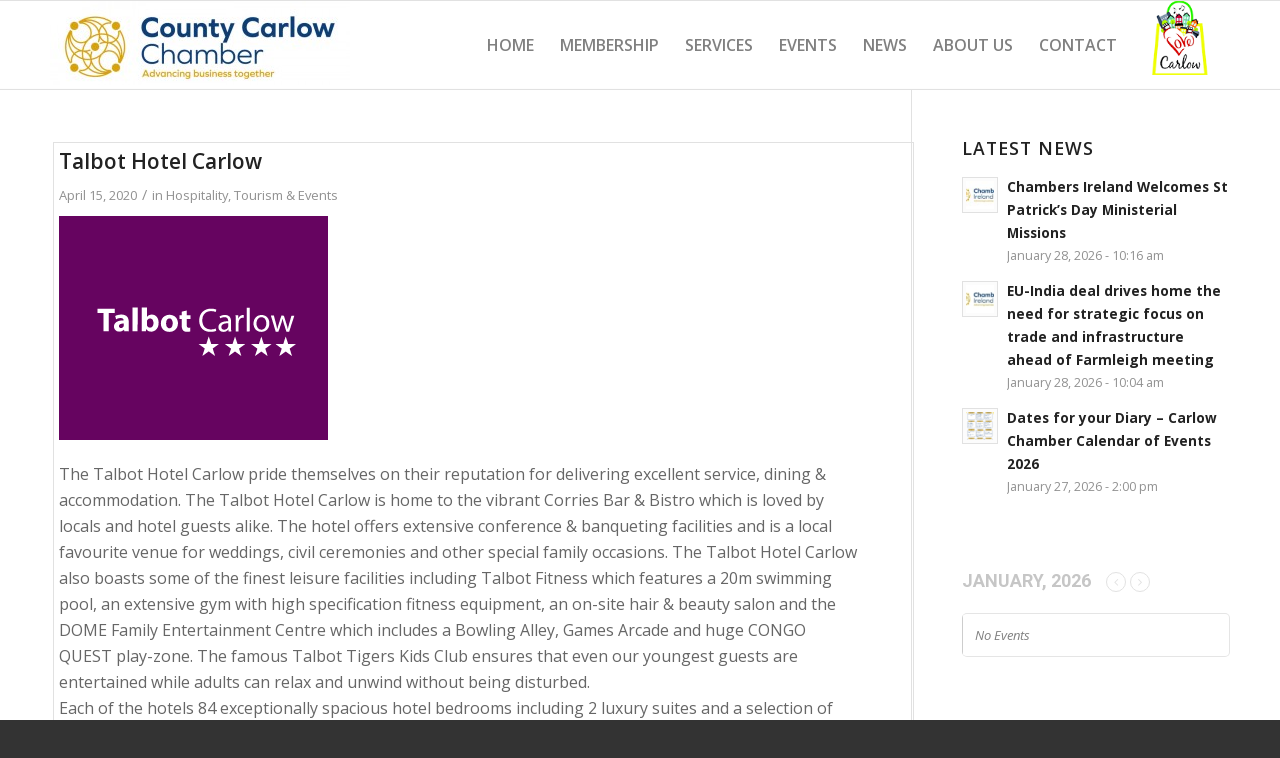

--- FILE ---
content_type: text/html; charset=UTF-8
request_url: https://carlowchamber.com/business/talbot-hotel-carlow/
body_size: 19698
content:
<!DOCTYPE html>
<html lang="en-US" class="html_stretched responsive av-preloader-disabled  html_header_top html_logo_left html_main_nav_header html_menu_right html_slim html_header_sticky html_header_shrinking html_mobile_menu_phone html_header_searchicon_disabled html_content_align_center html_header_unstick_top_disabled html_header_stretch_disabled html_av-overlay-side html_av-overlay-side-classic html_av-submenu-noclone html_entry_id_8881 av-cookies-no-cookie-consent av-no-preview av-default-lightbox html_text_menu_active av-mobile-menu-switch-default">
<head>
<meta charset="UTF-8" />
<meta name="robots" content="index, follow" />


<!-- mobile setting -->
<meta name="viewport" content="width=device-width, initial-scale=1">

<!-- Scripts/CSS and wp_head hook -->
<title>Talbot Hotel Carlow &#8211; Carlow Chamber</title>
<meta name='robots' content='max-image-preview:large' />
<style type="text/css">@font-face { font-family: 'star'; src: url('https://carlowchamber.com/contentwp/plugins/woocommerce/assets/fonts/star.eot'); src: url('https://carlowchamber.com/contentwp/plugins/woocommerce/assets/fonts/star.eot?#iefix') format('embedded-opentype'), 	  url('https://carlowchamber.com/contentwp/plugins/woocommerce/assets/fonts/star.woff') format('woff'), 	  url('https://carlowchamber.com/contentwp/plugins/woocommerce/assets/fonts/star.ttf') format('truetype'), 	  url('https://carlowchamber.com/contentwp/plugins/woocommerce/assets/fonts/star.svg#star') format('svg'); font-weight: normal; font-style: normal;  } @font-face { font-family: 'WooCommerce'; src: url('https://carlowchamber.com/contentwp/plugins/woocommerce/assets/fonts/WooCommerce.eot'); src: url('https://carlowchamber.com/contentwp/plugins/woocommerce/assets/fonts/WooCommerce.eot?#iefix') format('embedded-opentype'), 	  url('https://carlowchamber.com/contentwp/plugins/woocommerce/assets/fonts/WooCommerce.woff') format('woff'), 	  url('https://carlowchamber.com/contentwp/plugins/woocommerce/assets/fonts/WooCommerce.ttf') format('truetype'), 	  url('https://carlowchamber.com/contentwp/plugins/woocommerce/assets/fonts/WooCommerce.svg#WooCommerce') format('svg'); font-weight: normal; font-style: normal;  } </style><link rel='dns-prefetch' href='//fonts.googleapis.com' />
<link rel="alternate" type="application/rss+xml" title="Carlow Chamber &raquo; Feed" href="https://carlowchamber.com/feed/" />
<link rel="alternate" type="application/rss+xml" title="Carlow Chamber &raquo; Comments Feed" href="https://carlowchamber.com/comments/feed/" />
		<!-- This site uses the Google Analytics by MonsterInsights plugin v9.0.1 - Using Analytics tracking - https://www.monsterinsights.com/ -->
							<script src="//www.googletagmanager.com/gtag/js?id=G-DZX7ZNDZT5"  data-cfasync="false" data-wpfc-render="false" type="text/javascript" async></script>
			<script data-cfasync="false" data-wpfc-render="false" type="text/javascript">
				var mi_version = '9.0.1';
				var mi_track_user = true;
				var mi_no_track_reason = '';
								var MonsterInsightsDefaultLocations = {"page_location":"https:\/\/carlowchamber.com\/business\/talbot-hotel-carlow\/"};
				if ( typeof MonsterInsightsPrivacyGuardFilter === 'function' ) {
					var MonsterInsightsLocations = (typeof MonsterInsightsExcludeQuery === 'object') ? MonsterInsightsPrivacyGuardFilter( MonsterInsightsExcludeQuery ) : MonsterInsightsPrivacyGuardFilter( MonsterInsightsDefaultLocations );
				} else {
					var MonsterInsightsLocations = (typeof MonsterInsightsExcludeQuery === 'object') ? MonsterInsightsExcludeQuery : MonsterInsightsDefaultLocations;
				}

								var disableStrs = [
										'ga-disable-G-DZX7ZNDZT5',
									];

				/* Function to detect opted out users */
				function __gtagTrackerIsOptedOut() {
					for (var index = 0; index < disableStrs.length; index++) {
						if (document.cookie.indexOf(disableStrs[index] + '=true') > -1) {
							return true;
						}
					}

					return false;
				}

				/* Disable tracking if the opt-out cookie exists. */
				if (__gtagTrackerIsOptedOut()) {
					for (var index = 0; index < disableStrs.length; index++) {
						window[disableStrs[index]] = true;
					}
				}

				/* Opt-out function */
				function __gtagTrackerOptout() {
					for (var index = 0; index < disableStrs.length; index++) {
						document.cookie = disableStrs[index] + '=true; expires=Thu, 31 Dec 2099 23:59:59 UTC; path=/';
						window[disableStrs[index]] = true;
					}
				}

				if ('undefined' === typeof gaOptout) {
					function gaOptout() {
						__gtagTrackerOptout();
					}
				}
								window.dataLayer = window.dataLayer || [];

				window.MonsterInsightsDualTracker = {
					helpers: {},
					trackers: {},
				};
				if (mi_track_user) {
					function __gtagDataLayer() {
						dataLayer.push(arguments);
					}

					function __gtagTracker(type, name, parameters) {
						if (!parameters) {
							parameters = {};
						}

						if (parameters.send_to) {
							__gtagDataLayer.apply(null, arguments);
							return;
						}

						if (type === 'event') {
														parameters.send_to = monsterinsights_frontend.v4_id;
							var hookName = name;
							if (typeof parameters['event_category'] !== 'undefined') {
								hookName = parameters['event_category'] + ':' + name;
							}

							if (typeof MonsterInsightsDualTracker.trackers[hookName] !== 'undefined') {
								MonsterInsightsDualTracker.trackers[hookName](parameters);
							} else {
								__gtagDataLayer('event', name, parameters);
							}
							
						} else {
							__gtagDataLayer.apply(null, arguments);
						}
					}

					__gtagTracker('js', new Date());
					__gtagTracker('set', {
						'developer_id.dZGIzZG': true,
											});
					if ( MonsterInsightsLocations.page_location ) {
						__gtagTracker('set', MonsterInsightsLocations);
					}
										__gtagTracker('config', 'G-DZX7ZNDZT5', {"forceSSL":"true","link_attribution":"true"} );
															window.gtag = __gtagTracker;										(function () {
						/* https://developers.google.com/analytics/devguides/collection/analyticsjs/ */
						/* ga and __gaTracker compatibility shim. */
						var noopfn = function () {
							return null;
						};
						var newtracker = function () {
							return new Tracker();
						};
						var Tracker = function () {
							return null;
						};
						var p = Tracker.prototype;
						p.get = noopfn;
						p.set = noopfn;
						p.send = function () {
							var args = Array.prototype.slice.call(arguments);
							args.unshift('send');
							__gaTracker.apply(null, args);
						};
						var __gaTracker = function () {
							var len = arguments.length;
							if (len === 0) {
								return;
							}
							var f = arguments[len - 1];
							if (typeof f !== 'object' || f === null || typeof f.hitCallback !== 'function') {
								if ('send' === arguments[0]) {
									var hitConverted, hitObject = false, action;
									if ('event' === arguments[1]) {
										if ('undefined' !== typeof arguments[3]) {
											hitObject = {
												'eventAction': arguments[3],
												'eventCategory': arguments[2],
												'eventLabel': arguments[4],
												'value': arguments[5] ? arguments[5] : 1,
											}
										}
									}
									if ('pageview' === arguments[1]) {
										if ('undefined' !== typeof arguments[2]) {
											hitObject = {
												'eventAction': 'page_view',
												'page_path': arguments[2],
											}
										}
									}
									if (typeof arguments[2] === 'object') {
										hitObject = arguments[2];
									}
									if (typeof arguments[5] === 'object') {
										Object.assign(hitObject, arguments[5]);
									}
									if ('undefined' !== typeof arguments[1].hitType) {
										hitObject = arguments[1];
										if ('pageview' === hitObject.hitType) {
											hitObject.eventAction = 'page_view';
										}
									}
									if (hitObject) {
										action = 'timing' === arguments[1].hitType ? 'timing_complete' : hitObject.eventAction;
										hitConverted = mapArgs(hitObject);
										__gtagTracker('event', action, hitConverted);
									}
								}
								return;
							}

							function mapArgs(args) {
								var arg, hit = {};
								var gaMap = {
									'eventCategory': 'event_category',
									'eventAction': 'event_action',
									'eventLabel': 'event_label',
									'eventValue': 'event_value',
									'nonInteraction': 'non_interaction',
									'timingCategory': 'event_category',
									'timingVar': 'name',
									'timingValue': 'value',
									'timingLabel': 'event_label',
									'page': 'page_path',
									'location': 'page_location',
									'title': 'page_title',
									'referrer' : 'page_referrer',
								};
								for (arg in args) {
																		if (!(!args.hasOwnProperty(arg) || !gaMap.hasOwnProperty(arg))) {
										hit[gaMap[arg]] = args[arg];
									} else {
										hit[arg] = args[arg];
									}
								}
								return hit;
							}

							try {
								f.hitCallback();
							} catch (ex) {
							}
						};
						__gaTracker.create = newtracker;
						__gaTracker.getByName = newtracker;
						__gaTracker.getAll = function () {
							return [];
						};
						__gaTracker.remove = noopfn;
						__gaTracker.loaded = true;
						window['__gaTracker'] = __gaTracker;
					})();
									} else {
										console.log("");
					(function () {
						function __gtagTracker() {
							return null;
						}

						window['__gtagTracker'] = __gtagTracker;
						window['gtag'] = __gtagTracker;
					})();
									}
			</script>
				<!-- / Google Analytics by MonsterInsights -->
		
<!-- google webfont font replacement -->

			<script type='text/javascript'>

				(function() {

					/*	check if webfonts are disabled by user setting via cookie - or user must opt in.	*/
					var html = document.getElementsByTagName('html')[0];
					var cookie_check = html.className.indexOf('av-cookies-needs-opt-in') >= 0 || html.className.indexOf('av-cookies-can-opt-out') >= 0;
					var allow_continue = true;
					var silent_accept_cookie = html.className.indexOf('av-cookies-user-silent-accept') >= 0;

					if( cookie_check && ! silent_accept_cookie )
					{
						if( ! document.cookie.match(/aviaCookieConsent/) || html.className.indexOf('av-cookies-session-refused') >= 0 )
						{
							allow_continue = false;
						}
						else
						{
							if( ! document.cookie.match(/aviaPrivacyRefuseCookiesHideBar/) )
							{
								allow_continue = false;
							}
							else if( ! document.cookie.match(/aviaPrivacyEssentialCookiesEnabled/) )
							{
								allow_continue = false;
							}
							else if( document.cookie.match(/aviaPrivacyGoogleWebfontsDisabled/) )
							{
								allow_continue = false;
							}
						}
					}

					if( allow_continue )
					{
						var f = document.createElement('link');

						f.type 	= 'text/css';
						f.rel 	= 'stylesheet';
						f.href 	= 'https://fonts.googleapis.com/css?family=Open+Sans:400,600&display=auto';
						f.id 	= 'avia-google-webfont';

						document.getElementsByTagName('head')[0].appendChild(f);
					}
				})();

			</script>
			<script type="text/javascript">
/* <![CDATA[ */
window._wpemojiSettings = {"baseUrl":"https:\/\/s.w.org\/images\/core\/emoji\/15.0.3\/72x72\/","ext":".png","svgUrl":"https:\/\/s.w.org\/images\/core\/emoji\/15.0.3\/svg\/","svgExt":".svg","source":{"concatemoji":"https:\/\/carlowchamber.com\/wp-includes\/js\/wp-emoji-release.min.js?ver=6.6.4"}};
/*! This file is auto-generated */
!function(i,n){var o,s,e;function c(e){try{var t={supportTests:e,timestamp:(new Date).valueOf()};sessionStorage.setItem(o,JSON.stringify(t))}catch(e){}}function p(e,t,n){e.clearRect(0,0,e.canvas.width,e.canvas.height),e.fillText(t,0,0);var t=new Uint32Array(e.getImageData(0,0,e.canvas.width,e.canvas.height).data),r=(e.clearRect(0,0,e.canvas.width,e.canvas.height),e.fillText(n,0,0),new Uint32Array(e.getImageData(0,0,e.canvas.width,e.canvas.height).data));return t.every(function(e,t){return e===r[t]})}function u(e,t,n){switch(t){case"flag":return n(e,"\ud83c\udff3\ufe0f\u200d\u26a7\ufe0f","\ud83c\udff3\ufe0f\u200b\u26a7\ufe0f")?!1:!n(e,"\ud83c\uddfa\ud83c\uddf3","\ud83c\uddfa\u200b\ud83c\uddf3")&&!n(e,"\ud83c\udff4\udb40\udc67\udb40\udc62\udb40\udc65\udb40\udc6e\udb40\udc67\udb40\udc7f","\ud83c\udff4\u200b\udb40\udc67\u200b\udb40\udc62\u200b\udb40\udc65\u200b\udb40\udc6e\u200b\udb40\udc67\u200b\udb40\udc7f");case"emoji":return!n(e,"\ud83d\udc26\u200d\u2b1b","\ud83d\udc26\u200b\u2b1b")}return!1}function f(e,t,n){var r="undefined"!=typeof WorkerGlobalScope&&self instanceof WorkerGlobalScope?new OffscreenCanvas(300,150):i.createElement("canvas"),a=r.getContext("2d",{willReadFrequently:!0}),o=(a.textBaseline="top",a.font="600 32px Arial",{});return e.forEach(function(e){o[e]=t(a,e,n)}),o}function t(e){var t=i.createElement("script");t.src=e,t.defer=!0,i.head.appendChild(t)}"undefined"!=typeof Promise&&(o="wpEmojiSettingsSupports",s=["flag","emoji"],n.supports={everything:!0,everythingExceptFlag:!0},e=new Promise(function(e){i.addEventListener("DOMContentLoaded",e,{once:!0})}),new Promise(function(t){var n=function(){try{var e=JSON.parse(sessionStorage.getItem(o));if("object"==typeof e&&"number"==typeof e.timestamp&&(new Date).valueOf()<e.timestamp+604800&&"object"==typeof e.supportTests)return e.supportTests}catch(e){}return null}();if(!n){if("undefined"!=typeof Worker&&"undefined"!=typeof OffscreenCanvas&&"undefined"!=typeof URL&&URL.createObjectURL&&"undefined"!=typeof Blob)try{var e="postMessage("+f.toString()+"("+[JSON.stringify(s),u.toString(),p.toString()].join(",")+"));",r=new Blob([e],{type:"text/javascript"}),a=new Worker(URL.createObjectURL(r),{name:"wpTestEmojiSupports"});return void(a.onmessage=function(e){c(n=e.data),a.terminate(),t(n)})}catch(e){}c(n=f(s,u,p))}t(n)}).then(function(e){for(var t in e)n.supports[t]=e[t],n.supports.everything=n.supports.everything&&n.supports[t],"flag"!==t&&(n.supports.everythingExceptFlag=n.supports.everythingExceptFlag&&n.supports[t]);n.supports.everythingExceptFlag=n.supports.everythingExceptFlag&&!n.supports.flag,n.DOMReady=!1,n.readyCallback=function(){n.DOMReady=!0}}).then(function(){return e}).then(function(){var e;n.supports.everything||(n.readyCallback(),(e=n.source||{}).concatemoji?t(e.concatemoji):e.wpemoji&&e.twemoji&&(t(e.twemoji),t(e.wpemoji)))}))}((window,document),window._wpemojiSettings);
/* ]]> */
</script>
<link rel='stylesheet' id='avia-grid-css' href='https://carlowchamber.com/contentwp/themes/enfold/css/grid.css?ver=5.7' type='text/css' media='all' />
<link rel='stylesheet' id='avia-base-css' href='https://carlowchamber.com/contentwp/themes/enfold/css/base.css?ver=5.7' type='text/css' media='all' />
<link rel='stylesheet' id='avia-layout-css' href='https://carlowchamber.com/contentwp/themes/enfold/css/layout.css?ver=5.7' type='text/css' media='all' />
<link rel='stylesheet' id='avia-module-audioplayer-css' href='https://carlowchamber.com/contentwp/themes/enfold/config-templatebuilder/avia-shortcodes/audio-player/audio-player.css?ver=5.7' type='text/css' media='all' />
<link rel='stylesheet' id='avia-module-blog-css' href='https://carlowchamber.com/contentwp/themes/enfold/config-templatebuilder/avia-shortcodes/blog/blog.css?ver=5.7' type='text/css' media='all' />
<link rel='stylesheet' id='avia-module-postslider-css' href='https://carlowchamber.com/contentwp/themes/enfold/config-templatebuilder/avia-shortcodes/postslider/postslider.css?ver=5.7' type='text/css' media='all' />
<link rel='stylesheet' id='avia-module-button-css' href='https://carlowchamber.com/contentwp/themes/enfold/config-templatebuilder/avia-shortcodes/buttons/buttons.css?ver=5.7' type='text/css' media='all' />
<link rel='stylesheet' id='avia-module-buttonrow-css' href='https://carlowchamber.com/contentwp/themes/enfold/config-templatebuilder/avia-shortcodes/buttonrow/buttonrow.css?ver=5.7' type='text/css' media='all' />
<link rel='stylesheet' id='avia-module-button-fullwidth-css' href='https://carlowchamber.com/contentwp/themes/enfold/config-templatebuilder/avia-shortcodes/buttons_fullwidth/buttons_fullwidth.css?ver=5.7' type='text/css' media='all' />
<link rel='stylesheet' id='avia-module-catalogue-css' href='https://carlowchamber.com/contentwp/themes/enfold/config-templatebuilder/avia-shortcodes/catalogue/catalogue.css?ver=5.7' type='text/css' media='all' />
<link rel='stylesheet' id='avia-module-comments-css' href='https://carlowchamber.com/contentwp/themes/enfold/config-templatebuilder/avia-shortcodes/comments/comments.css?ver=5.7' type='text/css' media='all' />
<link rel='stylesheet' id='avia-module-contact-css' href='https://carlowchamber.com/contentwp/themes/enfold/config-templatebuilder/avia-shortcodes/contact/contact.css?ver=5.7' type='text/css' media='all' />
<link rel='stylesheet' id='avia-module-slideshow-css' href='https://carlowchamber.com/contentwp/themes/enfold/config-templatebuilder/avia-shortcodes/slideshow/slideshow.css?ver=5.7' type='text/css' media='all' />
<link rel='stylesheet' id='avia-module-slideshow-contentpartner-css' href='https://carlowchamber.com/contentwp/themes/enfold/config-templatebuilder/avia-shortcodes/contentslider/contentslider.css?ver=5.7' type='text/css' media='all' />
<link rel='stylesheet' id='avia-module-countdown-css' href='https://carlowchamber.com/contentwp/themes/enfold/config-templatebuilder/avia-shortcodes/countdown/countdown.css?ver=5.7' type='text/css' media='all' />
<link rel='stylesheet' id='avia-module-gallery-css' href='https://carlowchamber.com/contentwp/themes/enfold/config-templatebuilder/avia-shortcodes/gallery/gallery.css?ver=5.7' type='text/css' media='all' />
<link rel='stylesheet' id='avia-module-gallery-hor-css' href='https://carlowchamber.com/contentwp/themes/enfold/config-templatebuilder/avia-shortcodes/gallery_horizontal/gallery_horizontal.css?ver=5.7' type='text/css' media='all' />
<link rel='stylesheet' id='avia-module-maps-css' href='https://carlowchamber.com/contentwp/themes/enfold/config-templatebuilder/avia-shortcodes/google_maps/google_maps.css?ver=5.7' type='text/css' media='all' />
<link rel='stylesheet' id='avia-module-gridrow-css' href='https://carlowchamber.com/contentwp/themes/enfold/config-templatebuilder/avia-shortcodes/grid_row/grid_row.css?ver=5.7' type='text/css' media='all' />
<link rel='stylesheet' id='avia-module-heading-css' href='https://carlowchamber.com/contentwp/themes/enfold/config-templatebuilder/avia-shortcodes/heading/heading.css?ver=5.7' type='text/css' media='all' />
<link rel='stylesheet' id='avia-module-rotator-css' href='https://carlowchamber.com/contentwp/themes/enfold/config-templatebuilder/avia-shortcodes/headline_rotator/headline_rotator.css?ver=5.7' type='text/css' media='all' />
<link rel='stylesheet' id='avia-module-hr-css' href='https://carlowchamber.com/contentwp/themes/enfold/config-templatebuilder/avia-shortcodes/hr/hr.css?ver=5.7' type='text/css' media='all' />
<link rel='stylesheet' id='avia-module-icon-css' href='https://carlowchamber.com/contentwp/themes/enfold/config-templatebuilder/avia-shortcodes/icon/icon.css?ver=5.7' type='text/css' media='all' />
<link rel='stylesheet' id='avia-module-icon-circles-css' href='https://carlowchamber.com/contentwp/themes/enfold/config-templatebuilder/avia-shortcodes/icon_circles/icon_circles.css?ver=5.7' type='text/css' media='all' />
<link rel='stylesheet' id='avia-module-iconbox-css' href='https://carlowchamber.com/contentwp/themes/enfold/config-templatebuilder/avia-shortcodes/iconbox/iconbox.css?ver=5.7' type='text/css' media='all' />
<link rel='stylesheet' id='avia-module-icongrid-css' href='https://carlowchamber.com/contentwp/themes/enfold/config-templatebuilder/avia-shortcodes/icongrid/icongrid.css?ver=5.7' type='text/css' media='all' />
<link rel='stylesheet' id='avia-module-iconlist-css' href='https://carlowchamber.com/contentwp/themes/enfold/config-templatebuilder/avia-shortcodes/iconlist/iconlist.css?ver=5.7' type='text/css' media='all' />
<link rel='stylesheet' id='avia-module-image-css' href='https://carlowchamber.com/contentwp/themes/enfold/config-templatebuilder/avia-shortcodes/image/image.css?ver=5.7' type='text/css' media='all' />
<link rel='stylesheet' id='avia-module-image-diff-css' href='https://carlowchamber.com/contentwp/themes/enfold/config-templatebuilder/avia-shortcodes/image_diff/image_diff.css?ver=5.7' type='text/css' media='all' />
<link rel='stylesheet' id='avia-module-hotspot-css' href='https://carlowchamber.com/contentwp/themes/enfold/config-templatebuilder/avia-shortcodes/image_hotspots/image_hotspots.css?ver=5.7' type='text/css' media='all' />
<link rel='stylesheet' id='avia-module-sc-lottie-animation-css' href='https://carlowchamber.com/contentwp/themes/enfold/config-templatebuilder/avia-shortcodes/lottie_animation/lottie_animation.css?ver=5.7' type='text/css' media='all' />
<link rel='stylesheet' id='avia-module-magazine-css' href='https://carlowchamber.com/contentwp/themes/enfold/config-templatebuilder/avia-shortcodes/magazine/magazine.css?ver=5.7' type='text/css' media='all' />
<link rel='stylesheet' id='avia-module-masonry-css' href='https://carlowchamber.com/contentwp/themes/enfold/config-templatebuilder/avia-shortcodes/masonry_entries/masonry_entries.css?ver=5.7' type='text/css' media='all' />
<link rel='stylesheet' id='avia-siteloader-css' href='https://carlowchamber.com/contentwp/themes/enfold/css/avia-snippet-site-preloader.css?ver=5.7' type='text/css' media='all' />
<link rel='stylesheet' id='avia-module-menu-css' href='https://carlowchamber.com/contentwp/themes/enfold/config-templatebuilder/avia-shortcodes/menu/menu.css?ver=5.7' type='text/css' media='all' />
<link rel='stylesheet' id='avia-module-notification-css' href='https://carlowchamber.com/contentwp/themes/enfold/config-templatebuilder/avia-shortcodes/notification/notification.css?ver=5.7' type='text/css' media='all' />
<link rel='stylesheet' id='avia-module-numbers-css' href='https://carlowchamber.com/contentwp/themes/enfold/config-templatebuilder/avia-shortcodes/numbers/numbers.css?ver=5.7' type='text/css' media='all' />
<link rel='stylesheet' id='avia-module-portfolio-css' href='https://carlowchamber.com/contentwp/themes/enfold/config-templatebuilder/avia-shortcodes/portfolio/portfolio.css?ver=5.7' type='text/css' media='all' />
<link rel='stylesheet' id='avia-module-post-metadata-css' href='https://carlowchamber.com/contentwp/themes/enfold/config-templatebuilder/avia-shortcodes/post_metadata/post_metadata.css?ver=5.7' type='text/css' media='all' />
<link rel='stylesheet' id='avia-module-progress-bar-css' href='https://carlowchamber.com/contentwp/themes/enfold/config-templatebuilder/avia-shortcodes/progressbar/progressbar.css?ver=5.7' type='text/css' media='all' />
<link rel='stylesheet' id='avia-module-promobox-css' href='https://carlowchamber.com/contentwp/themes/enfold/config-templatebuilder/avia-shortcodes/promobox/promobox.css?ver=5.7' type='text/css' media='all' />
<link rel='stylesheet' id='avia-sc-search-css' href='https://carlowchamber.com/contentwp/themes/enfold/config-templatebuilder/avia-shortcodes/search/search.css?ver=5.7' type='text/css' media='all' />
<link rel='stylesheet' id='avia-module-slideshow-accordion-css' href='https://carlowchamber.com/contentwp/themes/enfold/config-templatebuilder/avia-shortcodes/slideshow_accordion/slideshow_accordion.css?ver=5.7' type='text/css' media='all' />
<link rel='stylesheet' id='avia-module-slideshow-feature-image-css' href='https://carlowchamber.com/contentwp/themes/enfold/config-templatebuilder/avia-shortcodes/slideshow_feature_image/slideshow_feature_image.css?ver=5.7' type='text/css' media='all' />
<link rel='stylesheet' id='avia-module-slideshow-fullsize-css' href='https://carlowchamber.com/contentwp/themes/enfold/config-templatebuilder/avia-shortcodes/slideshow_fullsize/slideshow_fullsize.css?ver=5.7' type='text/css' media='all' />
<link rel='stylesheet' id='avia-module-slideshow-fullscreen-css' href='https://carlowchamber.com/contentwp/themes/enfold/config-templatebuilder/avia-shortcodes/slideshow_fullscreen/slideshow_fullscreen.css?ver=5.7' type='text/css' media='all' />
<link rel='stylesheet' id='avia-module-slideshow-ls-css' href='https://carlowchamber.com/contentwp/themes/enfold/config-templatebuilder/avia-shortcodes/slideshow_layerslider/slideshow_layerslider.css?ver=5.7' type='text/css' media='all' />
<link rel='stylesheet' id='avia-module-social-css' href='https://carlowchamber.com/contentwp/themes/enfold/config-templatebuilder/avia-shortcodes/social_share/social_share.css?ver=5.7' type='text/css' media='all' />
<link rel='stylesheet' id='avia-module-tabsection-css' href='https://carlowchamber.com/contentwp/themes/enfold/config-templatebuilder/avia-shortcodes/tab_section/tab_section.css?ver=5.7' type='text/css' media='all' />
<link rel='stylesheet' id='avia-module-table-css' href='https://carlowchamber.com/contentwp/themes/enfold/config-templatebuilder/avia-shortcodes/table/table.css?ver=5.7' type='text/css' media='all' />
<link rel='stylesheet' id='avia-module-tabs-css' href='https://carlowchamber.com/contentwp/themes/enfold/config-templatebuilder/avia-shortcodes/tabs/tabs.css?ver=5.7' type='text/css' media='all' />
<link rel='stylesheet' id='avia-module-team-css' href='https://carlowchamber.com/contentwp/themes/enfold/config-templatebuilder/avia-shortcodes/team/team.css?ver=5.7' type='text/css' media='all' />
<link rel='stylesheet' id='avia-module-testimonials-css' href='https://carlowchamber.com/contentwp/themes/enfold/config-templatebuilder/avia-shortcodes/testimonials/testimonials.css?ver=5.7' type='text/css' media='all' />
<link rel='stylesheet' id='avia-module-timeline-css' href='https://carlowchamber.com/contentwp/themes/enfold/config-templatebuilder/avia-shortcodes/timeline/timeline.css?ver=5.7' type='text/css' media='all' />
<link rel='stylesheet' id='avia-module-toggles-css' href='https://carlowchamber.com/contentwp/themes/enfold/config-templatebuilder/avia-shortcodes/toggles/toggles.css?ver=5.7' type='text/css' media='all' />
<link rel='stylesheet' id='avia-module-video-css' href='https://carlowchamber.com/contentwp/themes/enfold/config-templatebuilder/avia-shortcodes/video/video.css?ver=5.7' type='text/css' media='all' />
<link rel='stylesheet' id='aol-jquery-ui-css' href='https://carlowchamber.com/contentwp/plugins/apply-online/public/css/jquery-ui.min.css?ver=6.6.4' type='text/css' media='all' />
<link rel='stylesheet' id='apply-online-css' href='https://carlowchamber.com/contentwp/plugins/apply-online/public/css/applyonline-public.css?ver=2.6.3' type='text/css' media='all' />
<link rel='stylesheet' id='avia-scs-css' href='https://carlowchamber.com/contentwp/themes/enfold/css/shortcodes.css?ver=5.7' type='text/css' media='all' />
<link rel='stylesheet' id='avia-woocommerce-css-css' href='https://carlowchamber.com/contentwp/themes/enfold/config-woocommerce/woocommerce-mod.css?ver=5.7' type='text/css' media='all' />
<style id='wp-emoji-styles-inline-css' type='text/css'>

	img.wp-smiley, img.emoji {
		display: inline !important;
		border: none !important;
		box-shadow: none !important;
		height: 1em !important;
		width: 1em !important;
		margin: 0 0.07em !important;
		vertical-align: -0.1em !important;
		background: none !important;
		padding: 0 !important;
	}
</style>
<link rel='stylesheet' id='wp-block-library-css' href='https://carlowchamber.com/wp-includes/css/dist/block-library/style.min.css?ver=6.6.4' type='text/css' media='all' />
<link rel='stylesheet' id='wpzoom-social-icons-block-style-css' href='https://carlowchamber.com/contentwp/plugins/social-icons-widget-by-wpzoom/block/dist/style-wpzoom-social-icons.css?ver=4.2.18' type='text/css' media='all' />
<style id='global-styles-inline-css' type='text/css'>
:root{--wp--preset--aspect-ratio--square: 1;--wp--preset--aspect-ratio--4-3: 4/3;--wp--preset--aspect-ratio--3-4: 3/4;--wp--preset--aspect-ratio--3-2: 3/2;--wp--preset--aspect-ratio--2-3: 2/3;--wp--preset--aspect-ratio--16-9: 16/9;--wp--preset--aspect-ratio--9-16: 9/16;--wp--preset--color--black: #000000;--wp--preset--color--cyan-bluish-gray: #abb8c3;--wp--preset--color--white: #ffffff;--wp--preset--color--pale-pink: #f78da7;--wp--preset--color--vivid-red: #cf2e2e;--wp--preset--color--luminous-vivid-orange: #ff6900;--wp--preset--color--luminous-vivid-amber: #fcb900;--wp--preset--color--light-green-cyan: #7bdcb5;--wp--preset--color--vivid-green-cyan: #00d084;--wp--preset--color--pale-cyan-blue: #8ed1fc;--wp--preset--color--vivid-cyan-blue: #0693e3;--wp--preset--color--vivid-purple: #9b51e0;--wp--preset--color--metallic-red: #b02b2c;--wp--preset--color--maximum-yellow-red: #edae44;--wp--preset--color--yellow-sun: #eeee22;--wp--preset--color--palm-leaf: #83a846;--wp--preset--color--aero: #7bb0e7;--wp--preset--color--old-lavender: #745f7e;--wp--preset--color--steel-teal: #5f8789;--wp--preset--color--raspberry-pink: #d65799;--wp--preset--color--medium-turquoise: #4ecac2;--wp--preset--gradient--vivid-cyan-blue-to-vivid-purple: linear-gradient(135deg,rgba(6,147,227,1) 0%,rgb(155,81,224) 100%);--wp--preset--gradient--light-green-cyan-to-vivid-green-cyan: linear-gradient(135deg,rgb(122,220,180) 0%,rgb(0,208,130) 100%);--wp--preset--gradient--luminous-vivid-amber-to-luminous-vivid-orange: linear-gradient(135deg,rgba(252,185,0,1) 0%,rgba(255,105,0,1) 100%);--wp--preset--gradient--luminous-vivid-orange-to-vivid-red: linear-gradient(135deg,rgba(255,105,0,1) 0%,rgb(207,46,46) 100%);--wp--preset--gradient--very-light-gray-to-cyan-bluish-gray: linear-gradient(135deg,rgb(238,238,238) 0%,rgb(169,184,195) 100%);--wp--preset--gradient--cool-to-warm-spectrum: linear-gradient(135deg,rgb(74,234,220) 0%,rgb(151,120,209) 20%,rgb(207,42,186) 40%,rgb(238,44,130) 60%,rgb(251,105,98) 80%,rgb(254,248,76) 100%);--wp--preset--gradient--blush-light-purple: linear-gradient(135deg,rgb(255,206,236) 0%,rgb(152,150,240) 100%);--wp--preset--gradient--blush-bordeaux: linear-gradient(135deg,rgb(254,205,165) 0%,rgb(254,45,45) 50%,rgb(107,0,62) 100%);--wp--preset--gradient--luminous-dusk: linear-gradient(135deg,rgb(255,203,112) 0%,rgb(199,81,192) 50%,rgb(65,88,208) 100%);--wp--preset--gradient--pale-ocean: linear-gradient(135deg,rgb(255,245,203) 0%,rgb(182,227,212) 50%,rgb(51,167,181) 100%);--wp--preset--gradient--electric-grass: linear-gradient(135deg,rgb(202,248,128) 0%,rgb(113,206,126) 100%);--wp--preset--gradient--midnight: linear-gradient(135deg,rgb(2,3,129) 0%,rgb(40,116,252) 100%);--wp--preset--font-size--small: 1rem;--wp--preset--font-size--medium: 1.125rem;--wp--preset--font-size--large: 1.75rem;--wp--preset--font-size--x-large: clamp(1.75rem, 3vw, 2.25rem);--wp--preset--spacing--20: 0.44rem;--wp--preset--spacing--30: 0.67rem;--wp--preset--spacing--40: 1rem;--wp--preset--spacing--50: 1.5rem;--wp--preset--spacing--60: 2.25rem;--wp--preset--spacing--70: 3.38rem;--wp--preset--spacing--80: 5.06rem;--wp--preset--shadow--natural: 6px 6px 9px rgba(0, 0, 0, 0.2);--wp--preset--shadow--deep: 12px 12px 50px rgba(0, 0, 0, 0.4);--wp--preset--shadow--sharp: 6px 6px 0px rgba(0, 0, 0, 0.2);--wp--preset--shadow--outlined: 6px 6px 0px -3px rgba(255, 255, 255, 1), 6px 6px rgba(0, 0, 0, 1);--wp--preset--shadow--crisp: 6px 6px 0px rgba(0, 0, 0, 1);}:root { --wp--style--global--content-size: 800px;--wp--style--global--wide-size: 1130px; }:where(body) { margin: 0; }.wp-site-blocks > .alignleft { float: left; margin-right: 2em; }.wp-site-blocks > .alignright { float: right; margin-left: 2em; }.wp-site-blocks > .aligncenter { justify-content: center; margin-left: auto; margin-right: auto; }:where(.is-layout-flex){gap: 0.5em;}:where(.is-layout-grid){gap: 0.5em;}.is-layout-flow > .alignleft{float: left;margin-inline-start: 0;margin-inline-end: 2em;}.is-layout-flow > .alignright{float: right;margin-inline-start: 2em;margin-inline-end: 0;}.is-layout-flow > .aligncenter{margin-left: auto !important;margin-right: auto !important;}.is-layout-constrained > .alignleft{float: left;margin-inline-start: 0;margin-inline-end: 2em;}.is-layout-constrained > .alignright{float: right;margin-inline-start: 2em;margin-inline-end: 0;}.is-layout-constrained > .aligncenter{margin-left: auto !important;margin-right: auto !important;}.is-layout-constrained > :where(:not(.alignleft):not(.alignright):not(.alignfull)){max-width: var(--wp--style--global--content-size);margin-left: auto !important;margin-right: auto !important;}.is-layout-constrained > .alignwide{max-width: var(--wp--style--global--wide-size);}body .is-layout-flex{display: flex;}.is-layout-flex{flex-wrap: wrap;align-items: center;}.is-layout-flex > :is(*, div){margin: 0;}body .is-layout-grid{display: grid;}.is-layout-grid > :is(*, div){margin: 0;}body{padding-top: 0px;padding-right: 0px;padding-bottom: 0px;padding-left: 0px;}a:where(:not(.wp-element-button)){text-decoration: underline;}:root :where(.wp-element-button, .wp-block-button__link){background-color: #32373c;border-width: 0;color: #fff;font-family: inherit;font-size: inherit;line-height: inherit;padding: calc(0.667em + 2px) calc(1.333em + 2px);text-decoration: none;}.has-black-color{color: var(--wp--preset--color--black) !important;}.has-cyan-bluish-gray-color{color: var(--wp--preset--color--cyan-bluish-gray) !important;}.has-white-color{color: var(--wp--preset--color--white) !important;}.has-pale-pink-color{color: var(--wp--preset--color--pale-pink) !important;}.has-vivid-red-color{color: var(--wp--preset--color--vivid-red) !important;}.has-luminous-vivid-orange-color{color: var(--wp--preset--color--luminous-vivid-orange) !important;}.has-luminous-vivid-amber-color{color: var(--wp--preset--color--luminous-vivid-amber) !important;}.has-light-green-cyan-color{color: var(--wp--preset--color--light-green-cyan) !important;}.has-vivid-green-cyan-color{color: var(--wp--preset--color--vivid-green-cyan) !important;}.has-pale-cyan-blue-color{color: var(--wp--preset--color--pale-cyan-blue) !important;}.has-vivid-cyan-blue-color{color: var(--wp--preset--color--vivid-cyan-blue) !important;}.has-vivid-purple-color{color: var(--wp--preset--color--vivid-purple) !important;}.has-metallic-red-color{color: var(--wp--preset--color--metallic-red) !important;}.has-maximum-yellow-red-color{color: var(--wp--preset--color--maximum-yellow-red) !important;}.has-yellow-sun-color{color: var(--wp--preset--color--yellow-sun) !important;}.has-palm-leaf-color{color: var(--wp--preset--color--palm-leaf) !important;}.has-aero-color{color: var(--wp--preset--color--aero) !important;}.has-old-lavender-color{color: var(--wp--preset--color--old-lavender) !important;}.has-steel-teal-color{color: var(--wp--preset--color--steel-teal) !important;}.has-raspberry-pink-color{color: var(--wp--preset--color--raspberry-pink) !important;}.has-medium-turquoise-color{color: var(--wp--preset--color--medium-turquoise) !important;}.has-black-background-color{background-color: var(--wp--preset--color--black) !important;}.has-cyan-bluish-gray-background-color{background-color: var(--wp--preset--color--cyan-bluish-gray) !important;}.has-white-background-color{background-color: var(--wp--preset--color--white) !important;}.has-pale-pink-background-color{background-color: var(--wp--preset--color--pale-pink) !important;}.has-vivid-red-background-color{background-color: var(--wp--preset--color--vivid-red) !important;}.has-luminous-vivid-orange-background-color{background-color: var(--wp--preset--color--luminous-vivid-orange) !important;}.has-luminous-vivid-amber-background-color{background-color: var(--wp--preset--color--luminous-vivid-amber) !important;}.has-light-green-cyan-background-color{background-color: var(--wp--preset--color--light-green-cyan) !important;}.has-vivid-green-cyan-background-color{background-color: var(--wp--preset--color--vivid-green-cyan) !important;}.has-pale-cyan-blue-background-color{background-color: var(--wp--preset--color--pale-cyan-blue) !important;}.has-vivid-cyan-blue-background-color{background-color: var(--wp--preset--color--vivid-cyan-blue) !important;}.has-vivid-purple-background-color{background-color: var(--wp--preset--color--vivid-purple) !important;}.has-metallic-red-background-color{background-color: var(--wp--preset--color--metallic-red) !important;}.has-maximum-yellow-red-background-color{background-color: var(--wp--preset--color--maximum-yellow-red) !important;}.has-yellow-sun-background-color{background-color: var(--wp--preset--color--yellow-sun) !important;}.has-palm-leaf-background-color{background-color: var(--wp--preset--color--palm-leaf) !important;}.has-aero-background-color{background-color: var(--wp--preset--color--aero) !important;}.has-old-lavender-background-color{background-color: var(--wp--preset--color--old-lavender) !important;}.has-steel-teal-background-color{background-color: var(--wp--preset--color--steel-teal) !important;}.has-raspberry-pink-background-color{background-color: var(--wp--preset--color--raspberry-pink) !important;}.has-medium-turquoise-background-color{background-color: var(--wp--preset--color--medium-turquoise) !important;}.has-black-border-color{border-color: var(--wp--preset--color--black) !important;}.has-cyan-bluish-gray-border-color{border-color: var(--wp--preset--color--cyan-bluish-gray) !important;}.has-white-border-color{border-color: var(--wp--preset--color--white) !important;}.has-pale-pink-border-color{border-color: var(--wp--preset--color--pale-pink) !important;}.has-vivid-red-border-color{border-color: var(--wp--preset--color--vivid-red) !important;}.has-luminous-vivid-orange-border-color{border-color: var(--wp--preset--color--luminous-vivid-orange) !important;}.has-luminous-vivid-amber-border-color{border-color: var(--wp--preset--color--luminous-vivid-amber) !important;}.has-light-green-cyan-border-color{border-color: var(--wp--preset--color--light-green-cyan) !important;}.has-vivid-green-cyan-border-color{border-color: var(--wp--preset--color--vivid-green-cyan) !important;}.has-pale-cyan-blue-border-color{border-color: var(--wp--preset--color--pale-cyan-blue) !important;}.has-vivid-cyan-blue-border-color{border-color: var(--wp--preset--color--vivid-cyan-blue) !important;}.has-vivid-purple-border-color{border-color: var(--wp--preset--color--vivid-purple) !important;}.has-metallic-red-border-color{border-color: var(--wp--preset--color--metallic-red) !important;}.has-maximum-yellow-red-border-color{border-color: var(--wp--preset--color--maximum-yellow-red) !important;}.has-yellow-sun-border-color{border-color: var(--wp--preset--color--yellow-sun) !important;}.has-palm-leaf-border-color{border-color: var(--wp--preset--color--palm-leaf) !important;}.has-aero-border-color{border-color: var(--wp--preset--color--aero) !important;}.has-old-lavender-border-color{border-color: var(--wp--preset--color--old-lavender) !important;}.has-steel-teal-border-color{border-color: var(--wp--preset--color--steel-teal) !important;}.has-raspberry-pink-border-color{border-color: var(--wp--preset--color--raspberry-pink) !important;}.has-medium-turquoise-border-color{border-color: var(--wp--preset--color--medium-turquoise) !important;}.has-vivid-cyan-blue-to-vivid-purple-gradient-background{background: var(--wp--preset--gradient--vivid-cyan-blue-to-vivid-purple) !important;}.has-light-green-cyan-to-vivid-green-cyan-gradient-background{background: var(--wp--preset--gradient--light-green-cyan-to-vivid-green-cyan) !important;}.has-luminous-vivid-amber-to-luminous-vivid-orange-gradient-background{background: var(--wp--preset--gradient--luminous-vivid-amber-to-luminous-vivid-orange) !important;}.has-luminous-vivid-orange-to-vivid-red-gradient-background{background: var(--wp--preset--gradient--luminous-vivid-orange-to-vivid-red) !important;}.has-very-light-gray-to-cyan-bluish-gray-gradient-background{background: var(--wp--preset--gradient--very-light-gray-to-cyan-bluish-gray) !important;}.has-cool-to-warm-spectrum-gradient-background{background: var(--wp--preset--gradient--cool-to-warm-spectrum) !important;}.has-blush-light-purple-gradient-background{background: var(--wp--preset--gradient--blush-light-purple) !important;}.has-blush-bordeaux-gradient-background{background: var(--wp--preset--gradient--blush-bordeaux) !important;}.has-luminous-dusk-gradient-background{background: var(--wp--preset--gradient--luminous-dusk) !important;}.has-pale-ocean-gradient-background{background: var(--wp--preset--gradient--pale-ocean) !important;}.has-electric-grass-gradient-background{background: var(--wp--preset--gradient--electric-grass) !important;}.has-midnight-gradient-background{background: var(--wp--preset--gradient--midnight) !important;}.has-small-font-size{font-size: var(--wp--preset--font-size--small) !important;}.has-medium-font-size{font-size: var(--wp--preset--font-size--medium) !important;}.has-large-font-size{font-size: var(--wp--preset--font-size--large) !important;}.has-x-large-font-size{font-size: var(--wp--preset--font-size--x-large) !important;}
:where(.wp-block-post-template.is-layout-flex){gap: 1.25em;}:where(.wp-block-post-template.is-layout-grid){gap: 1.25em;}
:where(.wp-block-columns.is-layout-flex){gap: 2em;}:where(.wp-block-columns.is-layout-grid){gap: 2em;}
:root :where(.wp-block-pullquote){font-size: 1.5em;line-height: 1.6;}
</style>
<link rel='stylesheet' id='dashicons-css' href='https://carlowchamber.com/wp-includes/css/dashicons.min.css?ver=6.6.4' type='text/css' media='all' />
<link rel='stylesheet' id='cdash-business-directory-css' href='https://carlowchamber.com/contentwp/plugins/chamber-dashboard-business-directory/css/cdash-business-directory.css' type='text/css' media='all' />
<style id='woocommerce-inline-inline-css' type='text/css'>
.woocommerce form .form-row .required { visibility: visible; }
</style>
<link rel='stylesheet' id='wp-event-manager-frontend-css' href='https://carlowchamber.com/contentwp/plugins/wp-event-manager/assets/css/frontend.min.css?ver=6.6.4' type='text/css' media='all' />
<link rel='stylesheet' id='wp-event-manager-jquery-ui-css-css' href='https://carlowchamber.com/contentwp/plugins/wp-event-manager/assets/js/jquery-ui/jquery-ui.css?ver=6.6.4' type='text/css' media='all' />
<link rel='stylesheet' id='wp-event-manager-jquery-timepicker-css-css' href='https://carlowchamber.com/contentwp/plugins/wp-event-manager/assets/js/jquery-timepicker/jquery.timepicker.min.css?ver=6.6.4' type='text/css' media='all' />
<link rel='stylesheet' id='wp-event-manager-grid-style-css' href='https://carlowchamber.com/contentwp/plugins/wp-event-manager/assets/css/wpem-grid.min.css?ver=6.6.4' type='text/css' media='all' />
<link rel='stylesheet' id='wp-event-manager-font-style-css' href='https://carlowchamber.com/contentwp/plugins/wp-event-manager/assets/fonts/style.css?ver=6.6.4' type='text/css' media='all' />
<link rel='stylesheet' id='wpem-hubspot-crm-frontend-css' href='https://carlowchamber.com/contentwp/plugins/wpem-hubspot-crm/assets/css/frontend.css?ver=6.6.4' type='text/css' media='all' />
<link rel='stylesheet' id='avia-fold-unfold-css' href='https://carlowchamber.com/contentwp/themes/enfold/css/avia-snippet-fold-unfold.css?ver=5.7' type='text/css' media='all' />
<link rel='stylesheet' id='avia-popup-css-css' href='https://carlowchamber.com/contentwp/themes/enfold/js/aviapopup/magnific-popup.min.css?ver=5.7' type='text/css' media='screen' />
<link rel='stylesheet' id='avia-lightbox-css' href='https://carlowchamber.com/contentwp/themes/enfold/css/avia-snippet-lightbox.css?ver=5.7' type='text/css' media='screen' />
<link rel='stylesheet' id='avia-widget-css-css' href='https://carlowchamber.com/contentwp/themes/enfold/css/avia-snippet-widget.css?ver=5.7' type='text/css' media='screen' />
<link rel='stylesheet' id='avia-dynamic-css' href='https://carlowchamber.com/contentwp/uploads/dynamic_avia/enfold_child.css?ver=69734ef9c6792' type='text/css' media='all' />
<link rel='stylesheet' id='avia-custom-css' href='https://carlowchamber.com/contentwp/themes/enfold/css/custom.css?ver=5.7' type='text/css' media='all' />
<link rel='stylesheet' id='avia-style-css' href='https://carlowchamber.com/contentwp/themes/enfold-child/style.css?ver=5.7' type='text/css' media='all' />
<link rel='stylesheet' id='evcal_google_fonts-css' href='//fonts.googleapis.com/css?family=Oswald%3A400%2C300%7COpen+Sans%3A700%2C400%2C400i%7CRoboto%3A700%2C400&#038;ver=6.6.4' type='text/css' media='screen' />
<link rel='stylesheet' id='evcal_cal_default-css' href='//carlowchamber.com/contentwp/plugins/eventON/assets/css/eventon_styles.css?ver=2.6.5' type='text/css' media='all' />
<link rel='stylesheet' id='evo_font_icons-css' href='//carlowchamber.com/contentwp/plugins/eventON/assets/fonts/font-awesome.css?ver=2.6.5' type='text/css' media='all' />
<link rel='stylesheet' id='eventon_dynamic_styles-css' href='//carlowchamber.com/contentwp/plugins/eventON/assets/css/eventon_dynamic_styles.css?ver=6.6.4' type='text/css' media='all' />
<link rel='stylesheet' id='wpzoom-social-icons-socicon-css' href='https://carlowchamber.com/contentwp/plugins/social-icons-widget-by-wpzoom/assets/css/wpzoom-socicon.css?ver=1719997054' type='text/css' media='all' />
<link rel='stylesheet' id='wpzoom-social-icons-genericons-css' href='https://carlowchamber.com/contentwp/plugins/social-icons-widget-by-wpzoom/assets/css/genericons.css?ver=1719997054' type='text/css' media='all' />
<link rel='stylesheet' id='wpzoom-social-icons-academicons-css' href='https://carlowchamber.com/contentwp/plugins/social-icons-widget-by-wpzoom/assets/css/academicons.min.css?ver=1719997054' type='text/css' media='all' />
<link rel='stylesheet' id='wpzoom-social-icons-font-awesome-3-css' href='https://carlowchamber.com/contentwp/plugins/social-icons-widget-by-wpzoom/assets/css/font-awesome-3.min.css?ver=1719997054' type='text/css' media='all' />
<link rel='stylesheet' id='wpzoom-social-icons-styles-css' href='https://carlowchamber.com/contentwp/plugins/social-icons-widget-by-wpzoom/assets/css/wpzoom-social-icons-styles.css?ver=1719997054' type='text/css' media='all' />
<link rel='stylesheet' id='evo_el_styles-css' href='//carlowchamber.com/contentwp/plugins/eventon-event-lists/assets/el_styles.css?ver=6.6.4' type='text/css' media='all' />
<link rel='preload' as='font'  id='wpzoom-social-icons-font-academicons-woff2-css' href='https://carlowchamber.com/contentwp/plugins/social-icons-widget-by-wpzoom/assets/font/academicons.woff2?v=1.9.2'  type='font/woff2' crossorigin />
<link rel='preload' as='font'  id='wpzoom-social-icons-font-fontawesome-3-woff2-css' href='https://carlowchamber.com/contentwp/plugins/social-icons-widget-by-wpzoom/assets/font/fontawesome-webfont.woff2?v=4.7.0'  type='font/woff2' crossorigin />
<link rel='preload' as='font'  id='wpzoom-social-icons-font-genericons-woff-css' href='https://carlowchamber.com/contentwp/plugins/social-icons-widget-by-wpzoom/assets/font/Genericons.woff'  type='font/woff' crossorigin />
<link rel='preload' as='font'  id='wpzoom-social-icons-font-socicon-woff2-css' href='https://carlowchamber.com/contentwp/plugins/social-icons-widget-by-wpzoom/assets/font/socicon.woff2?v=4.2.18'  type='font/woff2' crossorigin />
<script type="text/javascript" src="https://carlowchamber.com/wp-includes/js/jquery/jquery.min.js?ver=3.7.1" id="jquery-core-js"></script>
<script type="text/javascript" src="https://carlowchamber.com/wp-includes/js/jquery/jquery-migrate.min.js?ver=3.4.1" id="jquery-migrate-js"></script>
<script type="text/javascript" src="https://carlowchamber.com/contentwp/plugins/google-analytics-for-wordpress/assets/js/frontend-gtag.min.js?ver=9.0.1" id="monsterinsights-frontend-script-js"></script>
<script data-cfasync="false" data-wpfc-render="false" type="text/javascript" id='monsterinsights-frontend-script-js-extra'>/* <![CDATA[ */
var monsterinsights_frontend = {"js_events_tracking":"true","download_extensions":"doc,pdf,ppt,zip,xls,docx,pptx,xlsx","inbound_paths":"[{\"path\":\"\\\/go\\\/\",\"label\":\"affiliate\"},{\"path\":\"\\\/recommend\\\/\",\"label\":\"affiliate\"}]","home_url":"https:\/\/carlowchamber.com","hash_tracking":"false","v4_id":"G-DZX7ZNDZT5"};/* ]]> */
</script>
<script type="text/javascript" src="https://carlowchamber.com/wp-includes/js/jquery/ui/core.min.js?ver=1.13.3" id="jquery-ui-core-js"></script>
<script type="text/javascript" src="https://carlowchamber.com/wp-includes/js/jquery/ui/datepicker.min.js?ver=1.13.3" id="jquery-ui-datepicker-js"></script>
<script type="text/javascript" id="jquery-ui-datepicker-js-after">
/* <![CDATA[ */
jQuery(function(jQuery){jQuery.datepicker.setDefaults({"closeText":"Close","currentText":"Today","monthNames":["January","February","March","April","May","June","July","August","September","October","November","December"],"monthNamesShort":["Jan","Feb","Mar","Apr","May","Jun","Jul","Aug","Sep","Oct","Nov","Dec"],"nextText":"Next","prevText":"Previous","dayNames":["Sunday","Monday","Tuesday","Wednesday","Thursday","Friday","Saturday"],"dayNamesShort":["Sun","Mon","Tue","Wed","Thu","Fri","Sat"],"dayNamesMin":["S","M","T","W","T","F","S"],"dateFormat":"MM d, yy","firstDay":1,"isRTL":false});});
/* ]]> */
</script>
<script type="text/javascript" id="apply-online-js-extra">
/* <![CDATA[ */
var aol_public = {"ajaxurl":"https:\/\/carlowchamber.com\/wp-admin\/admin-ajax.php","date_format":"dd-mm-yy","url":"https:\/\/carlowchamber.com\/contentwp\/plugins\/apply-online"};
/* ]]> */
</script>
<script type="text/javascript" src="https://carlowchamber.com/contentwp/plugins/apply-online/public/js/applyonline-public.js?ver=2.6.3" id="apply-online-js"></script>
<script type="text/javascript" src="https://carlowchamber.com/contentwp/plugins/woocommerce/assets/js/js-cookie/js.cookie.min.js?ver=2.1.4-wc.8.7.2" id="js-cookie-js" defer="defer" data-wp-strategy="defer"></script>
<script type="text/javascript" id="wc-cart-fragments-js-extra">
/* <![CDATA[ */
var wc_cart_fragments_params = {"ajax_url":"\/wp-admin\/admin-ajax.php","wc_ajax_url":"\/?wc-ajax=%%endpoint%%","cart_hash_key":"wc_cart_hash_dc963b1271531669c4cda905135c91c2","fragment_name":"wc_fragments_dc963b1271531669c4cda905135c91c2","request_timeout":"5000"};
/* ]]> */
</script>
<script type="text/javascript" src="https://carlowchamber.com/contentwp/plugins/woocommerce/assets/js/frontend/cart-fragments.min.js?ver=8.7.2" id="wc-cart-fragments-js" defer="defer" data-wp-strategy="defer"></script>
<script type="text/javascript" src="https://carlowchamber.com/contentwp/plugins/woocommerce/assets/js/jquery-blockui/jquery.blockUI.min.js?ver=2.7.0-wc.8.7.2" id="jquery-blockui-js" defer="defer" data-wp-strategy="defer"></script>
<script type="text/javascript" id="wc-add-to-cart-js-extra">
/* <![CDATA[ */
var wc_add_to_cart_params = {"ajax_url":"\/wp-admin\/admin-ajax.php","wc_ajax_url":"\/?wc-ajax=%%endpoint%%","i18n_view_cart":"View cart","cart_url":"https:\/\/carlowchamber.com\/cart\/","is_cart":"","cart_redirect_after_add":"no"};
/* ]]> */
</script>
<script type="text/javascript" src="https://carlowchamber.com/contentwp/plugins/woocommerce/assets/js/frontend/add-to-cart.min.js?ver=8.7.2" id="wc-add-to-cart-js" defer="defer" data-wp-strategy="defer"></script>
<script type="text/javascript" id="woocommerce-js-extra">
/* <![CDATA[ */
var woocommerce_params = {"ajax_url":"\/wp-admin\/admin-ajax.php","wc_ajax_url":"\/?wc-ajax=%%endpoint%%"};
/* ]]> */
</script>
<script type="text/javascript" src="https://carlowchamber.com/contentwp/plugins/woocommerce/assets/js/frontend/woocommerce.min.js?ver=8.7.2" id="woocommerce-js" defer="defer" data-wp-strategy="defer"></script>
<script type="text/javascript" src="https://carlowchamber.com/contentwp/themes/enfold/js/avia-js.js?ver=5.7" id="avia-js-js"></script>
<script type="text/javascript" src="https://carlowchamber.com/contentwp/themes/enfold/js/avia-compat.js?ver=5.7" id="avia-compat-js"></script>
<link rel="https://api.w.org/" href="https://carlowchamber.com/wp-json/" /><link rel="alternate" title="JSON" type="application/json" href="https://carlowchamber.com/wp-json/wp/v2/business/8881" /><link rel="EditURI" type="application/rsd+xml" title="RSD" href="https://carlowchamber.com/xmlrpc.php?rsd" />
<meta name="generator" content="WordPress 6.6.4" />
<meta name="generator" content="WooCommerce 8.7.2" />
<link rel="canonical" href="https://carlowchamber.com/business/talbot-hotel-carlow/" />
<link rel='shortlink' href='https://carlowchamber.com/?p=8881' />
<link rel="alternate" title="oEmbed (JSON)" type="application/json+oembed" href="https://carlowchamber.com/wp-json/oembed/1.0/embed?url=https%3A%2F%2Fcarlowchamber.com%2Fbusiness%2Ftalbot-hotel-carlow%2F" />
<link rel="alternate" title="oEmbed (XML)" type="text/xml+oembed" href="https://carlowchamber.com/wp-json/oembed/1.0/embed?url=https%3A%2F%2Fcarlowchamber.com%2Fbusiness%2Ftalbot-hotel-carlow%2F&#038;format=xml" />
<link rel="profile" href="https://gmpg.org/xfn/11" />
<link rel="alternate" type="application/rss+xml" title="Carlow Chamber RSS2 Feed" href="https://carlowchamber.com/feed/" />
<link rel="pingback" href="https://carlowchamber.com/xmlrpc.php" />
<!--[if lt IE 9]><script src="https://carlowchamber.com/contentwp/themes/enfold/js/html5shiv.js"></script><![endif]-->

	<noscript><style>.woocommerce-product-gallery{ opacity: 1 !important; }</style></noscript>
	

<!-- EventON Version -->
<meta name="generator" content="EventON 2.6.5" />

<link rel="icon" href="https://carlowchamber.com/contentwp/uploads/2020/10/cropped-0Mogo0n-_400x400-32x32.jpg" sizes="32x32" />
<link rel="icon" href="https://carlowchamber.com/contentwp/uploads/2020/10/cropped-0Mogo0n-_400x400-192x192.jpg" sizes="192x192" />
<link rel="apple-touch-icon" href="https://carlowchamber.com/contentwp/uploads/2020/10/cropped-0Mogo0n-_400x400-180x180.jpg" />
<meta name="msapplication-TileImage" content="https://carlowchamber.com/contentwp/uploads/2020/10/cropped-0Mogo0n-_400x400-270x270.jpg" />
		<style type="text/css" id="wp-custom-css">
			.max-640 {
	max-width:640px;
	margin-left:auto;
	margin-right:auto;
}


#yw-custom-button {
	padding: 8px;
    border-radius: 8px;
    background-color: #2d5c87;
    text-transform: uppercase;
}


.hidden {
	/*display:none;*/
}

.flex-child > img {
	height:50px !important;
	width:auto !important;
}


.flex-child > div > div > div > img {
		height:80px;
	width:auto !important;
}




#arboretum > div > div > img {
	height:50px !important;
}
}

/* Add this CSS to your website */
.full-width-iframe-container {
  width: 100vw !important;
  max-width: none !important;
  margin-left: calc(50% - 50vw) !important;
  margin-right: calc(50% - 50vw) !important;
  padding: 0 !important;
}

.full-width-iframe-container iframe {
  width: 100% !important;
  max-width: none !important;
}
.gary-full-width (width=100%
)		</style>
				
<!-- Responsive Select CSS 
================================================================ -->
<style type="text/css" id="responsive-select-css">
.responsiveSelectContainer select.responsiveMenuSelect, select.responsiveMenuSelect{
	display:none;
}

@media (max-width: 1024px) {
	.responsiveSelectContainer{
		border:none !important;
		background:none !important;
		box-shadow:none !important;
	}
	.responsiveSelectContainer ul, ul.responsiveSelectFullMenu, #megaMenu ul.megaMenu.responsiveSelectFullMenu{
		display: none !important;
	}
	.responsiveSelectContainer select.responsiveMenuSelect, select.responsiveMenuSelect { 
		display: inline-block; 
		width:100%;
	}
}	
</style>
<!-- end Responsive Select CSS -->



<!-- Responsive Select JS
================================================================ -->
<script type="text/javascript">
jQuery(document).ready( function($){
	$( '.responsiveMenuSelect' ).change(function() {
		var loc = $(this).find( 'option:selected' ).val();
		if( loc != '' && loc != '#' ) window.location = loc;
	});
	//$( '.responsiveMenuSelect' ).val('');
});
</script>
<!-- end Responsive Select JS -->
		
		
		
<style type="text/css">
		@font-face {font-family: 'entypo-fontello'; font-weight: normal; font-style: normal; font-display: auto;
		src: url('https://carlowchamber.com/contentwp/themes/enfold/config-templatebuilder/avia-template-builder/assets/fonts/entypo-fontello.woff2') format('woff2'),
		url('https://carlowchamber.com/contentwp/themes/enfold/config-templatebuilder/avia-template-builder/assets/fonts/entypo-fontello.woff') format('woff'),
		url('https://carlowchamber.com/contentwp/themes/enfold/config-templatebuilder/avia-template-builder/assets/fonts/entypo-fontello.ttf') format('truetype'),
		url('https://carlowchamber.com/contentwp/themes/enfold/config-templatebuilder/avia-template-builder/assets/fonts/entypo-fontello.svg#entypo-fontello') format('svg'),
		url('https://carlowchamber.com/contentwp/themes/enfold/config-templatebuilder/avia-template-builder/assets/fonts/entypo-fontello.eot'),
		url('https://carlowchamber.com/contentwp/themes/enfold/config-templatebuilder/avia-template-builder/assets/fonts/entypo-fontello.eot?#iefix') format('embedded-opentype');
		} #top .avia-font-entypo-fontello, body .avia-font-entypo-fontello, html body [data-av_iconfont='entypo-fontello']:before{ font-family: 'entypo-fontello'; }
		</style>

<!--
Debugging Info for Theme support: 

Theme: Enfold
Version: 5.7
Installed: enfold
AviaFramework Version: 5.6
AviaBuilder Version: 5.3
aviaElementManager Version: 1.0.1
- - - - - - - - - - -
ChildTheme: Enfold Child
ChildTheme Version: 1.0
ChildTheme Installed: enfold

- - - - - - - - - - -
ML:256-PU:39-PLA:29
WP:6.6.4
Compress: CSS:disabled - JS:disabled
Updates: enabled - token has changed and not verified
PLAu:28
-->
</head>

<body id="top" class="business-template-default single single-business postid-8881 stretched rtl_columns av-curtain-numeric open_sans  theme-enfold 2.6.3 2.6.3-apply-online hospitality-tourism-events woocommerce-no-js avia-responsive-images-support avia-woocommerce-30 enfold-child" itemscope="itemscope" itemtype="https://schema.org/WebPage" >

	
	<div id='wrap_all'>

	
<header id='header' class='all_colors header_color light_bg_color  av_header_top av_logo_left av_main_nav_header av_menu_right av_slim av_header_sticky av_header_shrinking av_header_stretch_disabled av_mobile_menu_phone av_header_searchicon_disabled av_header_unstick_top_disabled av_bottom_nav_disabled  av_header_border_disabled' data-av_shrink_factor='50' role="banner" itemscope="itemscope" itemtype="https://schema.org/WPHeader" >

		<div  id='header_main' class='container_wrap container_wrap_logo'>

        <ul  class = 'menu-item cart_dropdown ' data-success='was added to the cart'><li class="cart_dropdown_first"><a class='cart_dropdown_link' href='https://carlowchamber.com/cart/'><span aria-hidden='true' data-av_icon='' data-av_iconfont='entypo-fontello'></span><span class='av-cart-counter '>0</span><span class="avia_hidden_link_text">Shopping Cart</span></a><!--<span class='cart_subtotal'><span class="woocommerce-Price-amount amount"><bdi><span class="woocommerce-Price-currencySymbol">&euro;</span>0.00</bdi></span></span>--><div class="dropdown_widget dropdown_widget_cart"><div class="avia-arrow"></div><div class="widget_shopping_cart_content"></div></div></li></ul><div class='container av-logo-container'><div class='inner-container'><span class='logo avia-standard-logo'><a href='https://carlowchamber.com/' class='' aria-label='Carlow Chamber' ><img src="https://carlowchamber.com/contentwp/uploads/2018/05/chamber-logo-300x84.jpg" height="100" width="300" alt='Carlow Chamber' title='' /></a></span><nav class='main_menu' data-selectname='Select a page'  role="navigation" itemscope="itemscope" itemtype="https://schema.org/SiteNavigationElement" ><div class="avia-menu av-main-nav-wrap"><ul role="menu" class="menu av-main-nav" id="avia-menu"><li role="menuitem" id="menu-item-5165" class="menu-item menu-item-type-post_type menu-item-object-page menu-item-home menu-item-top-level menu-item-top-level-1"><a href="https://carlowchamber.com/" itemprop="url" tabindex="0"><span class="avia-bullet"></span><span class="avia-menu-text">HOME</span><span class="avia-menu-fx"><span class="avia-arrow-wrap"><span class="avia-arrow"></span></span></span></a></li>
<li role="menuitem" id="menu-item-23" class="menu-item menu-item-type-post_type menu-item-object-page menu-item-has-children menu-item-top-level menu-item-top-level-2"><a href="https://carlowchamber.com/membership/" itemprop="url" tabindex="0"><span class="avia-bullet"></span><span class="avia-menu-text">MEMBERSHIP</span><span class="avia-menu-fx"><span class="avia-arrow-wrap"><span class="avia-arrow"></span></span></span></a>


<ul class="sub-menu">
	<li role="menuitem" id="menu-item-15238" class="menu-item menu-item-type-post_type menu-item-object-page"><a href="https://carlowchamber.com/join-the-chamber/" itemprop="url" tabindex="0"><span class="avia-bullet"></span><span class="avia-menu-text">Join the Chamber</span></a></li>
	<li role="menuitem" id="menu-item-82" class="menu-item menu-item-type-post_type menu-item-object-page"><a href="https://carlowchamber.com/membership/membership-benefits/" itemprop="url" tabindex="0"><span class="avia-bullet"></span><span class="avia-menu-text">Membership Benefits</span></a></li>
	<li role="menuitem" id="menu-item-9374" class="menu-item menu-item-type-post_type menu-item-object-page"><a href="https://carlowchamber.com/new-directory/" itemprop="url" tabindex="0"><span class="avia-bullet"></span><span class="avia-menu-text">Member Directory</span></a></li>
	<li role="menuitem" id="menu-item-6583" class="menu-item menu-item-type-post_type menu-item-object-page"><a href="https://carlowchamber.com/membership/make-the-most-from-your-membership/" itemprop="url" tabindex="0"><span class="avia-bullet"></span><span class="avia-menu-text">Make the Most from your Membership</span></a></li>
</ul>
</li>
<li role="menuitem" id="menu-item-24" class="menu-item menu-item-type-post_type menu-item-object-page menu-item-has-children menu-item-top-level menu-item-top-level-3"><a href="https://carlowchamber.com/services/" itemprop="url" tabindex="0"><span class="avia-bullet"></span><span class="avia-menu-text">SERVICES</span><span class="avia-menu-fx"><span class="avia-arrow-wrap"><span class="avia-arrow"></span></span></span></a>


<ul class="sub-menu">
	<li role="menuitem" id="menu-item-9417" class="menu-item menu-item-type-post_type menu-item-object-page"><a href="https://carlowchamber.com/chamber-webinars/" itemprop="url" tabindex="0"><span class="avia-bullet"></span><span class="avia-menu-text">Chamber Insights &#038; Recordings</span></a></li>
	<li role="menuitem" id="menu-item-14859" class="menu-item menu-item-type-post_type menu-item-object-page"><a href="https://carlowchamber.com/chamber-members-for-charity/" itemprop="url" tabindex="0"><span class="avia-bullet"></span><span class="avia-menu-text">Chamber Members for Charity</span></a></li>
	<li role="menuitem" id="menu-item-5024" class="menu-item menu-item-type-post_type menu-item-object-page"><a href="https://carlowchamber.com/services/chamber-trade-connections/" itemprop="url" tabindex="0"><span class="avia-bullet"></span><span class="avia-menu-text">Chamber Trade Connections</span></a></li>
	<li role="menuitem" id="menu-item-5129" class="menu-item menu-item-type-post_type menu-item-object-page menu-item-has-children"><a href="https://carlowchamber.com/services/export-advice-documentation/" itemprop="url" tabindex="0"><span class="avia-bullet"></span><span class="avia-menu-text">Export Advice &#038; Documentation</span></a>
	<ul class="sub-menu">
		<li role="menuitem" id="menu-item-90" class="menu-item menu-item-type-post_type menu-item-object-page"><a href="https://carlowchamber.com/services/export-advice-documentation/international-trade/" itemprop="url" tabindex="0"><span class="avia-bullet"></span><span class="avia-menu-text">Certificates of Origin</span></a></li>
		<li role="menuitem" id="menu-item-2172" class="menu-item menu-item-type-post_type menu-item-object-page"><a href="https://carlowchamber.com/services/export-advice-documentation/certs-of-origin-the-process/" itemprop="url" tabindex="0"><span class="avia-bullet"></span><span class="avia-menu-text">Certificates for Arab Destinations</span></a></li>
		<li role="menuitem" id="menu-item-2787" class="menu-item menu-item-type-post_type menu-item-object-page"><a href="https://carlowchamber.com/services/export-advice-documentation/eur-1-atr-certificates/" itemprop="url" tabindex="0"><span class="avia-bullet"></span><span class="avia-menu-text">EUR.1 &#038; ATR Certificates</span></a></li>
		<li role="menuitem" id="menu-item-5211" class="menu-item menu-item-type-post_type menu-item-object-page"><a href="https://carlowchamber.com/services/export-advice-documentation/verify-a-cert/" itemprop="url" tabindex="0"><span class="avia-bullet"></span><span class="avia-menu-text">Verify a Cert</span></a></li>
	</ul>
</li>
	<li role="menuitem" id="menu-item-10751" class="menu-item menu-item-type-post_type menu-item-object-page"><a href="https://carlowchamber.com/jobs/" itemprop="url" tabindex="0"><span class="avia-bullet"></span><span class="avia-menu-text">Carlow Jobs Board</span></a></li>
	<li role="menuitem" id="menu-item-13173" class="menu-item menu-item-type-custom menu-item-object-custom menu-item-has-children"><a href="https://lovecarlow.ie/love-carlow-gift-card/" itemprop="url" tabindex="0"><span class="avia-bullet"></span><span class="avia-menu-text">Love Carlow Gift Card</span></a>
	<ul class="sub-menu">
		<li role="menuitem" id="menu-item-4658" class="menu-item menu-item-type-post_type menu-item-object-page"><a href="https://carlowchamber.com/services/love-carlow-gift-card/" itemprop="url" tabindex="0"><span class="avia-bullet"></span><span class="avia-menu-text">Gift Card</span></a></li>
		<li role="menuitem" id="menu-item-6013" class="menu-item menu-item-type-post_type menu-item-object-page"><a href="https://carlowchamber.com/services/love-carlow-gift-card/check-my-balance/" itemprop="url" tabindex="0"><span class="avia-bullet"></span><span class="avia-menu-text">Check my Balance</span></a></li>
		<li role="menuitem" id="menu-item-4657" class="menu-item menu-item-type-post_type menu-item-object-page"><a href="https://carlowchamber.com/services/love-carlow-gift-card/love-carlow-gift-card-faq/" itemprop="url" tabindex="0"><span class="avia-bullet"></span><span class="avia-menu-text">Love Carlow Gift Card FAQ</span></a></li>
	</ul>
</li>
	<li role="menuitem" id="menu-item-91" class="menu-item menu-item-type-post_type menu-item-object-page"><a href="https://carlowchamber.com/services/lobbying/" itemprop="url" tabindex="0"><span class="avia-bullet"></span><span class="avia-menu-text">Lobbying</span></a></li>
	<li role="menuitem" id="menu-item-7338" class="menu-item menu-item-type-post_type menu-item-object-page menu-item-has-children"><a href="https://carlowchamber.com/about-us/sustainable-development-goals/" itemprop="url" tabindex="0"><span class="avia-bullet"></span><span class="avia-menu-text">Sustainable Development Goals</span></a>
	<ul class="sub-menu">
		<li role="menuitem" id="menu-item-10118" class="menu-item menu-item-type-post_type menu-item-object-page"><a href="https://carlowchamber.com/about-us/sustainable-development-goals/sdg-toolkit-for-business/" itemprop="url" tabindex="0"><span class="avia-bullet"></span><span class="avia-menu-text">SDG Toolkit for Business</span></a></li>
		<li role="menuitem" id="menu-item-10143" class="menu-item menu-item-type-post_type menu-item-object-page"><a href="https://carlowchamber.com/about-us/sustainable-development-goals/further-sdg-resources-info/" itemprop="url" tabindex="0"><span class="avia-bullet"></span><span class="avia-menu-text">Further SDG Resources &#038; Info</span></a></li>
	</ul>
</li>
	<li role="menuitem" id="menu-item-13617" class="menu-item menu-item-type-post_type menu-item-object-page"><a href="https://carlowchamber.com/together-towards-a-greener-carlow/" itemprop="url" tabindex="0"><span class="avia-bullet"></span><span class="avia-menu-text">Together towards a Greener Carlow</span></a></li>
</ul>
</li>
<li role="menuitem" id="menu-item-4809" class="menu-item menu-item-type-custom menu-item-object-custom menu-item-has-children menu-item-top-level menu-item-top-level-4"><a href="http://carlowchamber.com/events-calendar/" itemprop="url" tabindex="0"><span class="avia-bullet"></span><span class="avia-menu-text">EVENTS</span><span class="avia-menu-fx"><span class="avia-arrow-wrap"><span class="avia-arrow"></span></span></span></a>


<ul class="sub-menu">
	<li role="menuitem" id="menu-item-17460" class="menu-item menu-item-type-custom menu-item-object-custom"><a target="_blank" href="https://carlowchamber.com/contentwp/uploads/2025/01/Carlow-Chamber-Calendar-of-Events-2025.pdf" itemprop="url" tabindex="0"><span class="avia-bullet"></span><span class="avia-menu-text">Events Calendar 2025</span></a></li>
	<li role="menuitem" id="menu-item-4807" class="menu-item menu-item-type-custom menu-item-object-custom"><a href="http://carlowchamber.com/events-calendar/" itemprop="url" tabindex="0"><span class="avia-bullet"></span><span class="avia-menu-text">Upcoming Events</span></a></li>
	<li role="menuitem" id="menu-item-4991" class="menu-item menu-item-type-post_type menu-item-object-page menu-item-has-children"><a href="https://carlowchamber.com/carlow-business-awards/" itemprop="url" tabindex="0"><span class="avia-bullet"></span><span class="avia-menu-text">Carlow Business Awards</span></a>
	<ul class="sub-menu">
		<li role="menuitem" id="menu-item-17908" class="menu-item menu-item-type-post_type menu-item-object-page"><a href="https://carlowchamber.com/2025-carlow-business-awards-details/" itemprop="url" tabindex="0"><span class="avia-bullet"></span><span class="avia-menu-text">Carlow Business Awards 2025</span></a></li>
		<li role="menuitem" id="menu-item-14803" class="menu-item menu-item-type-post_type menu-item-object-page"><a href="https://carlowchamber.com/awards-archive/" itemprop="url" tabindex="0"><span class="avia-bullet"></span><span class="avia-menu-text">Awards Archive</span></a></li>
	</ul>
</li>
	<li role="menuitem" id="menu-item-5605" class="menu-item menu-item-type-post_type menu-item-object-page"><a href="https://carlowchamber.com/events-gallery/" itemprop="url" tabindex="0"><span class="avia-bullet"></span><span class="avia-menu-text">Events Gallery</span></a></li>
	<li role="menuitem" id="menu-item-17654" class="menu-item menu-item-type-post_type menu-item-object-page"><a href="https://carlowchamber.com/chamber-golf-classic-2023-2/" itemprop="url" tabindex="0"><span class="avia-bullet"></span><span class="avia-menu-text">Chamber Golf Classic 2024</span></a></li>
</ul>
</li>
<li role="menuitem" id="menu-item-22" class="menu-item menu-item-type-post_type menu-item-object-page current_page_parent menu-item-top-level menu-item-top-level-5"><a href="https://carlowchamber.com/news/" itemprop="url" tabindex="0"><span class="avia-bullet"></span><span class="avia-menu-text">NEWS</span><span class="avia-menu-fx"><span class="avia-arrow-wrap"><span class="avia-arrow"></span></span></span></a></li>
<li role="menuitem" id="menu-item-20" class="menu-item menu-item-type-post_type menu-item-object-page menu-item-has-children menu-item-top-level menu-item-top-level-6"><a href="https://carlowchamber.com/about-us/" itemprop="url" tabindex="0"><span class="avia-bullet"></span><span class="avia-menu-text">ABOUT US</span><span class="avia-menu-fx"><span class="avia-arrow-wrap"><span class="avia-arrow"></span></span></span></a>


<ul class="sub-menu">
	<li role="menuitem" id="menu-item-74" class="menu-item menu-item-type-post_type menu-item-object-page menu-item-has-children"><a href="https://carlowchamber.com/about-us/chamber-board-of-directors/" itemprop="url" tabindex="0"><span class="avia-bullet"></span><span class="avia-menu-text">Chamber Board of Directors</span></a>
	<ul class="sub-menu">
		<li role="menuitem" id="menu-item-5702" class="menu-item menu-item-type-post_type menu-item-object-page"><a href="https://carlowchamber.com/about-us/chamber-board-of-directors/policy/" itemprop="url" tabindex="0"><span class="avia-bullet"></span><span class="avia-menu-text">Policy</span></a></li>
	</ul>
</li>
	<li role="menuitem" id="menu-item-75" class="menu-item menu-item-type-post_type menu-item-object-page"><a href="https://carlowchamber.com/about-us/chamber-team/" itemprop="url" tabindex="0"><span class="avia-bullet"></span><span class="avia-menu-text">Chamber Team</span></a></li>
	<li role="menuitem" id="menu-item-77" class="menu-item menu-item-type-post_type menu-item-object-page menu-item-has-children"><a href="https://carlowchamber.com/about-us/history/" itemprop="url" tabindex="0"><span class="avia-bullet"></span><span class="avia-menu-text">History</span></a>
	<ul class="sub-menu">
		<li role="menuitem" id="menu-item-4976" class="menu-item menu-item-type-post_type menu-item-object-page"><a href="https://carlowchamber.com/about-us/history/presidents-of-county-carlow-chamber/" itemprop="url" tabindex="0"><span class="avia-bullet"></span><span class="avia-menu-text">Past Presidents of County Carlow Chamber</span></a></li>
	</ul>
</li>
	<li role="menuitem" id="menu-item-4930" class="menu-item menu-item-type-post_type menu-item-object-page"><a href="https://carlowchamber.com/about-us/resources-publications/" itemprop="url" tabindex="0"><span class="avia-bullet"></span><span class="avia-menu-text">Resources &#038; Publications</span></a></li>
	<li role="menuitem" id="menu-item-5976" class="menu-item menu-item-type-post_type menu-item-object-page"><a href="https://carlowchamber.com/looking-for-an-office-or-a-desk-in-carlow/" itemprop="url" tabindex="0"><span class="avia-bullet"></span><span class="avia-menu-text">Looking for an Office or a Desk in Carlow?</span></a></li>
	<li role="menuitem" id="menu-item-73" class="menu-item menu-item-type-post_type menu-item-object-page"><a href="https://carlowchamber.com/about-us/useful-links/" itemprop="url" tabindex="0"><span class="avia-bullet"></span><span class="avia-menu-text">Useful links</span></a></li>
</ul>
</li>
<li role="menuitem" id="menu-item-104" class="menu-item menu-item-type-post_type menu-item-object-page menu-item-top-level menu-item-top-level-7"><a href="https://carlowchamber.com/contact-us/" itemprop="url" tabindex="0"><span class="avia-bullet"></span><span class="avia-menu-text">CONTACT</span><span class="avia-menu-fx"><span class="avia-arrow-wrap"><span class="avia-arrow"></span></span></span></a></li>
<li role="menuitem" id="menu-item-4764" class="menu-item menu-item-type-custom menu-item-object-custom menu-item-top-level menu-item-top-level-8"><a href="http://lovecarlow.ie/" itemprop="url" tabindex="0"><span class="avia-bullet"></span><span class="avia-menu-text"><img src="https://carlowchamber.com/contentwp/uploads/2018/02/love-carlow.png"</span><span class="avia-menu-fx"><span class="avia-arrow-wrap"><span class="avia-arrow"></span></span></span></a></li>
<li class="av-burger-menu-main menu-item-avia-special " role="menuitem">
	        			<a href="#" aria-label="Menu" aria-hidden="false">
							<span class="av-hamburger av-hamburger--spin av-js-hamburger">
								<span class="av-hamburger-box">
						          <span class="av-hamburger-inner"></span>
						          <strong>Menu</strong>
								</span>
							</span>
							<span class="avia_hidden_link_text">Menu</span>
						</a>
	        		   </li></ul></div></nav></div> </div> 
		<!-- end container_wrap-->
		</div>
<div class="header_bg"></div>
<!-- end header -->
</header>

	<div id='main' class='all_colors' data-scroll-offset='88'>

	
		<div class='container_wrap container_wrap_first main_color sidebar_right'>

			<div class='container template-blog template-single-blog '>

				<main class='content units av-content-small alpha  av-blog-meta-author-disabled av-blog-meta-comments-disabled av-blog-meta-html-info-disabled av-blog-meta-tag-disabled av-main-single'  role="main" itemprop="mainContentOfPage" >

					<article class="post-entry post-entry-type-standard post-entry-8881 post-loop-1 post-parity-odd post-entry-last single-big post with-slider post-8881 business type-business status-publish has-post-thumbnail hentry business_category-hospitality-tourism-events hospitality-tourism-events"  itemscope="itemscope" itemtype="https://schema.org/CreativeWork" ><div class="big-preview single-big"  itemprop="image" itemscope="itemscope" itemtype="https://schema.org/ImageObject" ><a href="https://carlowchamber.com/contentwp/uploads/2020/04/Talbot.png"  title="Talbot" ><img loading="lazy" width="269" height="224" src="https://carlowchamber.com/contentwp/uploads/2020/04/Talbot.png" class="wp-image-7949 avia-img-lazy-loading-7949 attachment-entry_with_sidebar size-entry_with_sidebar wp-post-image" alt="" decoding="async" /></a></div><div class="blog-meta"></div><div class='entry-content-wrapper clearfix standard-content'><header class="entry-content-header"><h1 class='post-title entry-title '  itemprop="headline" >Talbot Hotel Carlow<span class="post-format-icon minor-meta"></span></h1><span class="post-meta-infos"><time class="date-container minor-meta updated"  itemprop="datePublished" datetime="2020-04-15T14:51:03+00:00" >April 15, 2020</time><span class="text-sep">/</span><span class="blog-categories minor-meta">in <a href="https://carlowchamber.com/business_category/hospitality-tourism-events/" rel="tag">Hospitality, Tourism &amp; Events</a></span></span></header><div class="entry-content"  itemprop="text" ><div id='business'><img decoding="async" loading="lazy" width="269" height="224" src="https://carlowchamber.com/contentwp/uploads/2020/04/Talbot.png" class="wp-image-7949 avia-img-lazy-loading-7949 attachment-full size-full wp-post-image" alt="" /><p>The Talbot Hotel Carlow pride themselves on their reputation for delivering excellent service, dining &amp; accommodation. The Talbot Hotel Carlow is home to the vibrant Corries Bar &amp; Bistro which is loved by locals and hotel guests alike. The hotel offers extensive conference &amp; banqueting facilities and is a local favourite venue for weddings, civil ceremonies and other special family occasions. The Talbot Hotel Carlow also boasts some of the finest leisure facilities including Talbot Fitness which features a 20m swimming pool, an extensive gym with high specification fitness equipment, an on-site hair &amp; beauty salon and the DOME Family Entertainment Centre which includes a Bowling Alley, Games Arcade and huge CONGO QUEST play-zone. The famous Talbot Tigers Kids Club ensures that even our youngest guests are entertained while adults can relax and unwind without being disturbed.<br />
Each of the hotels 84 exceptionally spacious hotel bedrooms including 2 luxury suites and a selection of well-appointed interconnecting family rooms are individually designed to create an atmosphere of relaxed comfort. Guests can enjoy all of the facilities expected in a 4* hotel in addition to complimentary WIFI internet connection, tea &amp; coffee making facilities and hairdryer in all bedrooms and free secure car parking on-site.<br />
The 4* Talbot Hotel Carlow is the ideal base whether you are traveling on business or pleasure, in need of a fun packed family break or simply to enjoy a relaxed weekend break. The local area is packed with leisure amenities and historic sites so visitors can enjoy a range of activities including golf, angling, shopping and site seeing.</p>
<div class="cdash-social-media"></div><p class='categories'><span>Categories:&nbsp;</span><a href='https://carlowchamber.com/business_category/hospitality-tourism-events/'>Hospitality, Tourism &amp; Events</a><div class='location'><h3>Carlow</h3><p class='address'>Portlaoise Road<br />Carlow,&nbsp;Carlow&nbsp;Ireland</p><p><a target='_blank' href='https://www.google.com/maps/search/?api=1&query=Portlaoise%20Road%20Carlow%20Carlow%20Ireland'>Get Directions</a></p><br /><br /><p class='website'><a href='http://www.talbotcarlow.ie' target='_blank'>Website</a></p><p class='phone'><a href='tel:059-9153000'>059-9153000</a></p><p class='email'><a href='mailto:reservations@talbothotelcarlow.ie '>reservations@talbothotelcarlow.ie </a></p></div><div class='custom-fields'></div></div><p><a href=''>Return to Business Listings</a></p></div><footer class="entry-footer"><div class='av-social-sharing-box av-social-sharing-box-default av-social-sharing-box-fullwidth'><div class="av-share-box"><h5 class='av-share-link-description av-no-toc '>Share this entry</h5><ul class="av-share-box-list noLightbox"><li class='av-share-link av-social-link-facebook' ><a target="_blank" aria-label="Share on Facebook" href='https://www.facebook.com/sharer.php?u=https://carlowchamber.com/business/talbot-hotel-carlow/&#038;t=Talbot%20Hotel%20Carlow' aria-hidden='false' data-av_icon='' data-av_iconfont='entypo-fontello' title='' data-avia-related-tooltip='Share on Facebook' rel="noopener"><span class='avia_hidden_link_text'>Share on Facebook</span></a></li><li class='av-share-link av-social-link-twitter' ><a target="_blank" aria-label="Share on X" href='https://twitter.com/share?text=Talbot%20Hotel%20Carlow&#038;url=https://carlowchamber.com/?p=8881' aria-hidden='false' data-av_icon='' data-av_iconfont='entypo-fontello' title='' data-avia-related-tooltip='Share on X' rel="noopener"><span class='avia_hidden_link_text'>Share on X</span></a></li><li class='av-share-link av-social-link-pinterest' ><a target="_blank" aria-label="Share on Pinterest" href='https://pinterest.com/pin/create/button/?url=https%3A%2F%2Fcarlowchamber.com%2Fbusiness%2Ftalbot-hotel-carlow%2F&#038;description=Talbot%20Hotel%20Carlow&#038;media=https%3A%2F%2Fcarlowchamber.com%2Fcontentwp%2Fuploads%2F2020%2F04%2FTalbot.png' aria-hidden='false' data-av_icon='' data-av_iconfont='entypo-fontello' title='' data-avia-related-tooltip='Share on Pinterest' rel="noopener"><span class='avia_hidden_link_text'>Share on Pinterest</span></a></li><li class='av-share-link av-social-link-linkedin' ><a target="_blank" aria-label="Share on LinkedIn" href='https://linkedin.com/shareArticle?mini=true&#038;title=Talbot%20Hotel%20Carlow&#038;url=https://carlowchamber.com/business/talbot-hotel-carlow/' aria-hidden='false' data-av_icon='' data-av_iconfont='entypo-fontello' title='' data-avia-related-tooltip='Share on LinkedIn' rel="noopener"><span class='avia_hidden_link_text'>Share on LinkedIn</span></a></li><li class='av-share-link av-social-link-mail' ><a  aria-label="Share by Mail" href='mailto:?subject=Talbot%20Hotel%20Carlow&#038;body=https://carlowchamber.com/business/talbot-hotel-carlow/' aria-hidden='false' data-av_icon='' data-av_iconfont='entypo-fontello' title='' data-avia-related-tooltip='Share by Mail'><span class='avia_hidden_link_text'>Share by Mail</span></a></li></ul></div></div></footer><div class='post_delimiter'></div></div><div class="post_author_timeline"></div><span class='hidden'>
				<span class='av-structured-data'  itemprop="image" itemscope="itemscope" itemtype="https://schema.org/ImageObject" >
						<span itemprop='url'>https://carlowchamber.com/contentwp/uploads/2020/04/Talbot.png</span>
						<span itemprop='height'>224</span>
						<span itemprop='width'>269</span>
				</span>
				<span class='av-structured-data'  itemprop="publisher" itemtype="https://schema.org/Organization" itemscope="itemscope" >
						<span itemprop='name'>Gary Evans</span>
						<span itemprop='logo' itemscope itemtype='https://schema.org/ImageObject'>
							<span itemprop='url'>https://carlowchamber.com/contentwp/uploads/2018/05/chamber-logo-300x84.jpg</span>
						</span>
				</span><span class='av-structured-data'  itemprop="author" itemscope="itemscope" itemtype="https://schema.org/Person" ><span itemprop='name'>Gary Evans</span></span><span class='av-structured-data'  itemprop="datePublished" datetime="2020-04-15T14:51:03+00:00" >2020-04-15 14:51:03</span><span class='av-structured-data'  itemprop="dateModified" itemtype="https://schema.org/dateModified" >2020-04-16 00:45:23</span><span class='av-structured-data'  itemprop="mainEntityOfPage" itemtype="https://schema.org/mainEntityOfPage" ><span itemprop='name'>Talbot Hotel Carlow</span></span></span></article><div class='single-big'></div>


<div class='comment-entry post-entry'>


</div>

				<!--end content-->
				</main>

				<aside class='sidebar sidebar_right   alpha units'  role="complementary" itemscope="itemscope" itemtype="https://schema.org/WPSideBar" ><div class="inner_sidebar extralight-border"><section id="newsbox-3" class="widget clearfix avia-widget-container newsbox"><h3 class="widgettitle">Latest News</h3><ul class="news-wrap image_size_widget"><li class="news-content post-format-standard"><div class="news-link"><a class='news-thumb ' title="Read: Chambers Ireland Welcomes St Patrick’s Day Ministerial Missions" href="https://carlowchamber.com/chambers-ireland-welcomes-st-patricks-day-ministerial-missions/"><img width="36" height="36" src="https://carlowchamber.com/contentwp/uploads/2018/06/Chambers-Ireland-Tagline-RGB-36x36.jpg" class="wp-image-5566 avia-img-lazy-loading-5566 attachment-widget size-widget wp-post-image" alt="" decoding="async" loading="lazy" srcset="https://carlowchamber.com/contentwp/uploads/2018/06/Chambers-Ireland-Tagline-RGB-36x36.jpg 36w, https://carlowchamber.com/contentwp/uploads/2018/06/Chambers-Ireland-Tagline-RGB-300x300.jpg 300w, https://carlowchamber.com/contentwp/uploads/2018/06/Chambers-Ireland-Tagline-RGB-100x100.jpg 100w, https://carlowchamber.com/contentwp/uploads/2018/06/Chambers-Ireland-Tagline-RGB-80x80.jpg 80w, https://carlowchamber.com/contentwp/uploads/2018/06/Chambers-Ireland-Tagline-RGB-180x180.jpg 180w" sizes="(max-width: 36px) 100vw, 36px" /></a><div class="news-headline"><a class='news-title' title="Read: Chambers Ireland Welcomes St Patrick’s Day Ministerial Missions" href="https://carlowchamber.com/chambers-ireland-welcomes-st-patricks-day-ministerial-missions/">Chambers Ireland Welcomes St Patrick’s Day Ministerial Missions</a><span class="news-time">January 28, 2026 - 10:16 am</span></div></div></li><li class="news-content post-format-standard"><div class="news-link"><a class='news-thumb ' title="Read: EU-India deal drives home the need for strategic focus on trade and infrastructure ahead of Farmleigh meeting" href="https://carlowchamber.com/eu-india-deal-drives-home-the-need-for-strategic-focus-on-trade-and-infrastructure-ahead-of-farmleigh-meeting/"><img width="36" height="36" src="https://carlowchamber.com/contentwp/uploads/2023/05/Chambers-Ireland-Logo-36x36.jpg" class="wp-image-13863 avia-img-lazy-loading-13863 attachment-widget size-widget wp-post-image" alt="" decoding="async" loading="lazy" srcset="https://carlowchamber.com/contentwp/uploads/2023/05/Chambers-Ireland-Logo-36x36.jpg 36w, https://carlowchamber.com/contentwp/uploads/2023/05/Chambers-Ireland-Logo-80x80.jpg 80w, https://carlowchamber.com/contentwp/uploads/2023/05/Chambers-Ireland-Logo-180x180.jpg 180w, https://carlowchamber.com/contentwp/uploads/2023/05/Chambers-Ireland-Logo-100x100.jpg 100w, https://carlowchamber.com/contentwp/uploads/2023/05/Chambers-Ireland-Logo-300x300.jpg 300w, https://carlowchamber.com/contentwp/uploads/2023/05/Chambers-Ireland-Logo-32x32.jpg 32w, https://carlowchamber.com/contentwp/uploads/2023/05/Chambers-Ireland-Logo-48x48.jpg 48w" sizes="(max-width: 36px) 100vw, 36px" /></a><div class="news-headline"><a class='news-title' title="Read: EU-India deal drives home the need for strategic focus on trade and infrastructure ahead of Farmleigh meeting" href="https://carlowchamber.com/eu-india-deal-drives-home-the-need-for-strategic-focus-on-trade-and-infrastructure-ahead-of-farmleigh-meeting/">EU-India deal drives home the need for strategic focus on trade and infrastructure ahead of Farmleigh meeting</a><span class="news-time">January 28, 2026 - 10:04 am</span></div></div></li><li class="news-content post-format-standard"><div class="news-link"><a class='news-thumb ' title="Read: Dates for your Diary &#8211; Carlow Chamber Calendar of Events 2026" href="https://carlowchamber.com/dates-for-your-diary-carlow-chamber-calendar-of-events-2026/"><img width="36" height="36" src="https://carlowchamber.com/contentwp/uploads/2026/01/Events-Calender-2026-9-36x36.png" class="wp-image-18656 avia-img-lazy-loading-18656 attachment-widget size-widget wp-post-image" alt="" decoding="async" loading="lazy" srcset="https://carlowchamber.com/contentwp/uploads/2026/01/Events-Calender-2026-9-36x36.png 36w, https://carlowchamber.com/contentwp/uploads/2026/01/Events-Calender-2026-9-80x80.png 80w, https://carlowchamber.com/contentwp/uploads/2026/01/Events-Calender-2026-9-180x180.png 180w, https://carlowchamber.com/contentwp/uploads/2026/01/Events-Calender-2026-9-120x120.png 120w, https://carlowchamber.com/contentwp/uploads/2026/01/Events-Calender-2026-9-450x450.png 450w, https://carlowchamber.com/contentwp/uploads/2026/01/Events-Calender-2026-9-32x32.png 32w, https://carlowchamber.com/contentwp/uploads/2026/01/Events-Calender-2026-9-48x48.png 48w, https://carlowchamber.com/contentwp/uploads/2026/01/Events-Calender-2026-9-300x300.png 300w, https://carlowchamber.com/contentwp/uploads/2026/01/Events-Calender-2026-9-100x100.png 100w" sizes="(max-width: 36px) 100vw, 36px" /></a><div class="news-headline"><a class='news-title' title="Read: Dates for your Diary &#8211; Carlow Chamber Calendar of Events 2026" href="https://carlowchamber.com/dates-for-your-diary-carlow-chamber-calendar-of-events-2026/">Dates for your Diary &#8211; Carlow Chamber Calendar of Events 2026</a><span class="news-time">January 27, 2026 - 2:00 pm</span></div></div></li></ul><span class="seperator extralight-border"></span></section><section id="evcalwidget_three-2" class="widget clearfix EvcalWidget_three"><div id='evcal_widget' class='evo_widget'><div id='evcal_calendar_616' class='ajde_evcal_calendar ' ><div class='evo-data' data-cyear="2026" data-cmonth="1" data-runajax="1" data-evc_open="0" data-cal_ver="2.6.5" data-mapscroll="true" data-mapformat="roadmap" data-mapzoom="10" data-mapiconurl="" data-ev_cnt="0" data-show_limit="no" data-tiles="no" data-sort_by="sort_date" data-filters_on="false" data-range_start="0" data-range_end="0" data-send_unix="0" data-ux_val="0" data-accord="0" data-rtl="no"  ></div><div id='evcal_head' class='calendar_header ' ><div class='evo_cal_above'><span class='evo-gototoday-btn' style='display:none' data-mo='1' data-yr='2026' data-dy=''>Current Month</span></div><div class='evo_cal_above_content'></div><p id='evcal_cur' class='evo_month_title'> january, 2026</p><p class='evo_arrows'><span id='evcal_prev' class='evcal_arrows evcal_btn_prev' ><i class='fa fa-angle-left'></i></span><span id='evcal_next' class='evcal_arrows evcal_btn_next' ><i class='fa fa-angle-right'></i></span></p><div class='cal_arguments' style='display:none' data-hide_past="yes" data-show_et_ft_img="no" data-event_order="ASC" data-ft_event_priority="no" data-lang="L1" data-month_incre="0" data-only_ft="no" data-evc_open="no" data-show_limit="no" data-etc_override="no" data-show_limit_redir="0" data-tiles="no" data-tile_height="0" data-tile_bg="0" data-tile_count="2" data-tile_style="0" data-s="" data-members_only="no" data-ux_val="0" data-show_limit_ajax="no" data-show_limit_paged="1" data-sep_month="no" data-number_of_months="1" ></div><div class='clear'></div></div><div class='eventon_sorting_section' style='display:none'><div class='eventon_filter_line '><div class='eventon_filter' data-filter_field='event_type' data-filter_val='all' data-filter_type='tax' data-fl_o='IN'></div><div class='eventon_filter' data-filter_field='event_type_2' data-filter_val='all' data-filter_type='tax' data-fl_o='IN'></div><div class='eventon_filter' data-filter_field='event_type_3' data-filter_val='all' data-filter_type='tax' data-fl_o='IN'></div><div class='eventon_filter' data-filter_field='event_type_4' data-filter_val='all' data-filter_type='tax' data-fl_o='IN'></div><div class='eventon_filter' data-filter_field='event_type_5' data-filter_val='all' data-filter_type='tax' data-fl_o='IN'></div><div class='eventon_filter' data-filter_field='event_location' data-filter_val='all' data-filter_type='tax' data-fl_o='IN'></div><div class='eventon_filter' data-filter_field='event_organizer' data-filter_val='all' data-filter_type='tax' data-fl_o='IN'></div></div><div class='clear'></div></div><div id='eventon_loadbar_section'><div id='eventon_loadbar'></div></div><div id='evcal_list' class='eventon_events_list'><div class='eventon_list_event'><p class='no_events' >No Events</p></div>			<div class='clear'></div>
			</div><!-- #evcal_list-->
			<div class='clear'></div>
	
			
						</div><!-- .ajde_evcal_calendar-->

			</div><span class="seperator extralight-border"></span></section><section id="avia_fb_likebox-2" class="widget clearfix avia-widget-container avia_fb_likebox avia_no_block_preview"><div class='av_facebook_widget_wrap ' ><div class="fb-page" data-width="500" data-href="https://www.facebook.com/carlow.chamber/" data-small-header="false" data-adapt-container-width="true" data-hide-cover="false" data-show-facepile="true" data-show-posts="false"><div class="fb-xfbml-parse-ignore"></div></div></div><span class="seperator extralight-border"></span></section></div></aside>
			</div><!--end container-->

		</div><!-- close default .container_wrap element -->

<script type='text/javascript'>
	var _gaq = _gaq || [];
	_gaq.push(['_setAccount', 'UA-62861109-1']);
_gaq.push(['_trackPageview']);

	(function() {
		var ga = document.createElement('script'); ga.type = 'text/javascript'; ga.async = true;
		ga.src = ('https:' == document.location.protocol ? 'https://ssl' : 'http://www') + '.google-analytics.com/ga.js';
		var s = document.getElementsByTagName('script')[0]; s.parentNode.insertBefore(ga, s);
	})();
</script>
				<div class='container_wrap footer_color' id='footer'>

					<div class='container'>

						<div class='flex_column av_one_third  first el_before_av_one_third'><section id="text-2" class="widget clearfix widget_text">			<div class="textwidget"><strong>Carlow Chamber of Commerce</strong></br><hr>
Unit 15, Enterprise House,</br>
O'Brien Road,</br>
Carlow</br>
R93 A37R</br>
<hr>
Email: ceo@carlowchamber.com</br>
Ph: 059 91 32337
</div>
		<span class="seperator extralight-border"></span></section></div><div class='flex_column av_one_third  el_after_av_one_third el_before_av_one_third '><section id="newsbox-2" class="widget clearfix avia-widget-container newsbox"><ul class="news-wrap image_size_widget"><li class="news-content post-format-standard"><div class="news-link"><a class='news-thumb ' title="Read: Chambers Ireland Welcomes St Patrick’s Day Ministerial Missions" href="https://carlowchamber.com/chambers-ireland-welcomes-st-patricks-day-ministerial-missions/"><img width="36" height="36" src="https://carlowchamber.com/contentwp/uploads/2018/06/Chambers-Ireland-Tagline-RGB-36x36.jpg" class="wp-image-5566 avia-img-lazy-loading-5566 attachment-widget size-widget wp-post-image" alt="" decoding="async" loading="lazy" srcset="https://carlowchamber.com/contentwp/uploads/2018/06/Chambers-Ireland-Tagline-RGB-36x36.jpg 36w, https://carlowchamber.com/contentwp/uploads/2018/06/Chambers-Ireland-Tagline-RGB-300x300.jpg 300w, https://carlowchamber.com/contentwp/uploads/2018/06/Chambers-Ireland-Tagline-RGB-100x100.jpg 100w, https://carlowchamber.com/contentwp/uploads/2018/06/Chambers-Ireland-Tagline-RGB-80x80.jpg 80w, https://carlowchamber.com/contentwp/uploads/2018/06/Chambers-Ireland-Tagline-RGB-180x180.jpg 180w" sizes="(max-width: 36px) 100vw, 36px" /></a><div class="news-headline"><a class='news-title' title="Read: Chambers Ireland Welcomes St Patrick’s Day Ministerial Missions" href="https://carlowchamber.com/chambers-ireland-welcomes-st-patricks-day-ministerial-missions/">Chambers Ireland Welcomes St Patrick’s Day Ministerial Missions</a><span class="news-time">January 28, 2026 - 10:16 am</span></div></div></li><li class="news-content post-format-standard"><div class="news-link"><a class='news-thumb ' title="Read: EU-India deal drives home the need for strategic focus on trade and infrastructure ahead of Farmleigh meeting" href="https://carlowchamber.com/eu-india-deal-drives-home-the-need-for-strategic-focus-on-trade-and-infrastructure-ahead-of-farmleigh-meeting/"><img width="36" height="36" src="https://carlowchamber.com/contentwp/uploads/2023/05/Chambers-Ireland-Logo-36x36.jpg" class="wp-image-13863 avia-img-lazy-loading-13863 attachment-widget size-widget wp-post-image" alt="" decoding="async" loading="lazy" srcset="https://carlowchamber.com/contentwp/uploads/2023/05/Chambers-Ireland-Logo-36x36.jpg 36w, https://carlowchamber.com/contentwp/uploads/2023/05/Chambers-Ireland-Logo-80x80.jpg 80w, https://carlowchamber.com/contentwp/uploads/2023/05/Chambers-Ireland-Logo-180x180.jpg 180w, https://carlowchamber.com/contentwp/uploads/2023/05/Chambers-Ireland-Logo-100x100.jpg 100w, https://carlowchamber.com/contentwp/uploads/2023/05/Chambers-Ireland-Logo-300x300.jpg 300w, https://carlowchamber.com/contentwp/uploads/2023/05/Chambers-Ireland-Logo-32x32.jpg 32w, https://carlowchamber.com/contentwp/uploads/2023/05/Chambers-Ireland-Logo-48x48.jpg 48w" sizes="(max-width: 36px) 100vw, 36px" /></a><div class="news-headline"><a class='news-title' title="Read: EU-India deal drives home the need for strategic focus on trade and infrastructure ahead of Farmleigh meeting" href="https://carlowchamber.com/eu-india-deal-drives-home-the-need-for-strategic-focus-on-trade-and-infrastructure-ahead-of-farmleigh-meeting/">EU-India deal drives home the need for strategic focus on trade and infrastructure ahead of Farmleigh meeting</a><span class="news-time">January 28, 2026 - 10:04 am</span></div></div></li><li class="news-content post-format-standard"><div class="news-link"><a class='news-thumb ' title="Read: Dates for your Diary &#8211; Carlow Chamber Calendar of Events 2026" href="https://carlowchamber.com/dates-for-your-diary-carlow-chamber-calendar-of-events-2026/"><img width="36" height="36" src="https://carlowchamber.com/contentwp/uploads/2026/01/Events-Calender-2026-9-36x36.png" class="wp-image-18656 avia-img-lazy-loading-18656 attachment-widget size-widget wp-post-image" alt="" decoding="async" loading="lazy" srcset="https://carlowchamber.com/contentwp/uploads/2026/01/Events-Calender-2026-9-36x36.png 36w, https://carlowchamber.com/contentwp/uploads/2026/01/Events-Calender-2026-9-80x80.png 80w, https://carlowchamber.com/contentwp/uploads/2026/01/Events-Calender-2026-9-180x180.png 180w, https://carlowchamber.com/contentwp/uploads/2026/01/Events-Calender-2026-9-120x120.png 120w, https://carlowchamber.com/contentwp/uploads/2026/01/Events-Calender-2026-9-450x450.png 450w, https://carlowchamber.com/contentwp/uploads/2026/01/Events-Calender-2026-9-32x32.png 32w, https://carlowchamber.com/contentwp/uploads/2026/01/Events-Calender-2026-9-48x48.png 48w, https://carlowchamber.com/contentwp/uploads/2026/01/Events-Calender-2026-9-300x300.png 300w, https://carlowchamber.com/contentwp/uploads/2026/01/Events-Calender-2026-9-100x100.png 100w" sizes="(max-width: 36px) 100vw, 36px" /></a><div class="news-headline"><a class='news-title' title="Read: Dates for your Diary &#8211; Carlow Chamber Calendar of Events 2026" href="https://carlowchamber.com/dates-for-your-diary-carlow-chamber-calendar-of-events-2026/">Dates for your Diary &#8211; Carlow Chamber Calendar of Events 2026</a><span class="news-time">January 27, 2026 - 2:00 pm</span></div></div></li></ul><span class="seperator extralight-border"></span></section></div><div class='flex_column av_one_third  el_after_av_one_third el_before_av_one_third '><section id="zoom-social-icons-widget-2" class="widget clearfix zoom-social-icons-widget"><h3 class="widgettitle">Social Media</h3>
		
<ul class="zoom-social-icons-list zoom-social-icons-list--with-canvas zoom-social-icons-list--rounded zoom-social-icons-list--no-labels">

		
				<li class="zoom-social_icons-list__item">
		<a class="zoom-social_icons-list__link" href="https://www.facebook.com/carlow.chamber/" target="_blank" title="Facebook" >
									
						<span class="screen-reader-text">facebook</span>
			
						<span class="zoom-social_icons-list-span social-icon socicon socicon-facebook" data-hover-rule="background-color" data-hover-color="#3b5998" style="background-color : #3b5998; font-size: 18px; padding:8px" ></span>
			
					</a>
	</li>

	
				<li class="zoom-social_icons-list__item">
		<a class="zoom-social_icons-list__link" href="https://twitter.com/carlowchamber" target="_blank" title="Twitter" >
									
						<span class="screen-reader-text">twitter</span>
			
						<span class="zoom-social_icons-list-span social-icon socicon socicon-twitter" data-hover-rule="background-color" data-hover-color="#55acee" style="background-color : #55acee; font-size: 18px; padding:8px" ></span>
			
					</a>
	</li>

	
				<li class="zoom-social_icons-list__item">
		<a class="zoom-social_icons-list__link" href="https://www.linkedin.com/in/brian-o-farrell-30a18931/" target="_blank" title="Instagram" >
									
						<span class="screen-reader-text">linkedin</span>
			
						<span class="zoom-social_icons-list-span social-icon socicon socicon-linkedin" data-hover-rule="background-color" data-hover-color="#127cb3" style="background-color : #127cb3; font-size: 18px; padding:8px" ></span>
			
					</a>
	</li>

	
				<li class="zoom-social_icons-list__item">
		<a class="zoom-social_icons-list__link" href="http://carlowchamber.com/rss" target="_blank" title="Default Label" >
									
						<span class="screen-reader-text">rss</span>
			
						<span class="zoom-social_icons-list-span social-icon socicon socicon-rss" data-hover-rule="background-color" data-hover-color="#848484" style="background-color : #595959; font-size: 18px; padding:8px" ></span>
			
					</a>
	</li>

	
</ul>

		<span class="seperator extralight-border"></span></section><section id="text-4" class="widget clearfix widget_text">			<div class="textwidget"><p>Carlow Chamber of Commerce © 2020<br />
Website by <a href="https://yourweb.ie">yourweb.ie</a></p>
<hr />
</div>
		<span class="seperator extralight-border"></span></section></div>
					</div>

				<!-- ####### END FOOTER CONTAINER ####### -->
				</div>

	

	
				<footer class='container_wrap socket_color' id='socket'  role="contentinfo" itemscope="itemscope" itemtype="https://schema.org/WPFooter" >
                    <div class='container'>

                        <span class='copyright'>© Copyright - Carlow Chamber</span>

                        <nav class='sub_menu_socket'  role="navigation" itemscope="itemscope" itemtype="https://schema.org/SiteNavigationElement" ><div class="avia3-menu"><ul role="menu" class="menu" id="avia3-menu"><li role="menuitem" id="menu-item-5375" class="menu-item menu-item-type-post_type menu-item-object-page menu-item-privacy-policy menu-item-top-level menu-item-top-level-1"><a href="https://carlowchamber.com/privacy-policy/" itemprop="url" tabindex="0"><span class="avia-bullet"></span><span class="avia-menu-text">Privacy Policy</span><span class="avia-menu-fx"><span class="avia-arrow-wrap"><span class="avia-arrow"></span></span></span></a></li>
<li role="menuitem" id="menu-item-9737" class="menu-item menu-item-type-post_type menu-item-object-page menu-item-top-level menu-item-top-level-2"><a href="https://carlowchamber.com/cookie-policy/" itemprop="url" tabindex="0"><span class="avia-bullet"></span><span class="avia-menu-text">Cookie Policy</span><span class="avia-menu-fx"><span class="avia-arrow-wrap"><span class="avia-arrow"></span></span></span></a></li>
</ul></div></nav>
                    </div>

	            <!-- ####### END SOCKET CONTAINER ####### -->
				</footer>


					<!-- end main -->
		</div>

		<!-- end wrap_all --></div>

<a href='#top' title='Scroll to top' id='scroll-top-link' aria-hidden='true' data-av_icon='' data-av_iconfont='entypo-fontello' tabindex='-1'><span class="avia_hidden_link_text">Scroll to top</span></a>

<div id="fb-root"></div>

		<script type="text/javascript">
		/*<![CDATA[*/
		var gmapstyles = 'default';
		/* ]]> */
		</script>		
		
 <script type='text/javascript'>
 /* <![CDATA[ */  
var avia_framework_globals = avia_framework_globals || {};
    avia_framework_globals.frameworkUrl = 'https://carlowchamber.com/contentwp/themes/enfold/framework/';
    avia_framework_globals.installedAt = 'https://carlowchamber.com/contentwp/themes/enfold/';
    avia_framework_globals.ajaxurl = 'https://carlowchamber.com/wp-admin/admin-ajax.php';
/* ]]> */ 
</script>
 
 	<script type='text/javascript'>
		(function () {
			var c = document.body.className;
			c = c.replace(/woocommerce-no-js/, 'woocommerce-js');
			document.body.className = c;
		})();
	</script>
	
<script>(function(d, s, id) {
  var js, fjs = d.getElementsByTagName(s)[0];
  if (d.getElementById(id)) return;
  js = d.createElement(s); js.id = id;
  js.src = "//connect.facebook.net/en_US/sdk.js#xfbml=1&version=v2.7";
  fjs.parentNode.insertBefore(js, fjs);
}(document, "script", "facebook-jssdk"));</script><div class='evo_lightboxes' style='display:block'>					<div class='evo_lightbox eventcard eventon_events_list' id='' >
						<div class="evo_content_in">													
							<div class="evo_content_inin">
								<div class="evo_lightbox_content">
									<a class='evolbclose '>X</a>
									<div class='evo_lightbox_body eventon_list_event evo_pop_body evcal_eventcard'> </div>
								</div>
							</div>							
						</div>
					</div>
					</div><script type="text/javascript" src="https://carlowchamber.com/contentwp/themes/enfold/js/waypoints/waypoints.min.js?ver=5.7" id="avia-waypoints-js"></script>
<script type="text/javascript" src="https://carlowchamber.com/contentwp/themes/enfold/js/avia.js?ver=5.7" id="avia-default-js"></script>
<script type="text/javascript" src="https://carlowchamber.com/contentwp/themes/enfold/js/shortcodes.js?ver=5.7" id="avia-shortcodes-js"></script>
<script type="text/javascript" src="https://carlowchamber.com/contentwp/themes/enfold/config-templatebuilder/avia-shortcodes/audio-player/audio-player.js?ver=5.7" id="avia-module-audioplayer-js"></script>
<script type="text/javascript" src="https://carlowchamber.com/contentwp/themes/enfold/config-templatebuilder/avia-shortcodes/chart/chart-js.min.js?ver=5.7" id="avia-module-chart-js-js"></script>
<script type="text/javascript" src="https://carlowchamber.com/contentwp/themes/enfold/config-templatebuilder/avia-shortcodes/chart/chart.js?ver=5.7" id="avia-module-chart-js"></script>
<script type="text/javascript" src="https://carlowchamber.com/contentwp/themes/enfold/config-templatebuilder/avia-shortcodes/contact/contact.js?ver=5.7" id="avia-module-contact-js"></script>
<script type="text/javascript" src="https://carlowchamber.com/contentwp/themes/enfold/config-templatebuilder/avia-shortcodes/slideshow/slideshow.js?ver=5.7" id="avia-module-slideshow-js"></script>
<script type="text/javascript" src="https://carlowchamber.com/contentwp/themes/enfold/config-templatebuilder/avia-shortcodes/countdown/countdown.js?ver=5.7" id="avia-module-countdown-js"></script>
<script type="text/javascript" src="https://carlowchamber.com/contentwp/themes/enfold/config-templatebuilder/avia-shortcodes/gallery/gallery.js?ver=5.7" id="avia-module-gallery-js"></script>
<script type="text/javascript" src="https://carlowchamber.com/contentwp/themes/enfold/config-templatebuilder/avia-shortcodes/gallery_horizontal/gallery_horizontal.js?ver=5.7" id="avia-module-gallery-hor-js"></script>
<script type="text/javascript" src="https://carlowchamber.com/contentwp/themes/enfold/config-templatebuilder/avia-shortcodes/headline_rotator/headline_rotator.js?ver=5.7" id="avia-module-rotator-js"></script>
<script type="text/javascript" src="https://carlowchamber.com/contentwp/themes/enfold/config-templatebuilder/avia-shortcodes/icon_circles/icon_circles.js?ver=5.7" id="avia-module-icon-circles-js"></script>
<script type="text/javascript" src="https://carlowchamber.com/contentwp/themes/enfold/config-templatebuilder/avia-shortcodes/icongrid/icongrid.js?ver=5.7" id="avia-module-icongrid-js"></script>
<script type="text/javascript" src="https://carlowchamber.com/contentwp/themes/enfold/config-templatebuilder/avia-shortcodes/iconlist/iconlist.js?ver=5.7" id="avia-module-iconlist-js"></script>
<script type="text/javascript" src="https://carlowchamber.com/wp-includes/js/underscore.min.js?ver=1.13.4" id="underscore-js"></script>
<script type="text/javascript" src="https://carlowchamber.com/contentwp/themes/enfold/config-templatebuilder/avia-shortcodes/image_diff/image_diff.js?ver=5.7" id="avia-module-image-diff-js"></script>
<script type="text/javascript" src="https://carlowchamber.com/contentwp/themes/enfold/config-templatebuilder/avia-shortcodes/image_hotspots/image_hotspots.js?ver=5.7" id="avia-module-hotspot-js"></script>
<script type="text/javascript" src="https://carlowchamber.com/contentwp/themes/enfold/config-templatebuilder/avia-shortcodes/lottie_animation/lottie_animation.js?ver=5.7" id="avia-module-sc-lottie-animation-js"></script>
<script type="text/javascript" src="https://carlowchamber.com/contentwp/themes/enfold/config-templatebuilder/avia-shortcodes/magazine/magazine.js?ver=5.7" id="avia-module-magazine-js"></script>
<script type="text/javascript" src="https://carlowchamber.com/contentwp/themes/enfold/config-templatebuilder/avia-shortcodes/portfolio/isotope.min.js?ver=5.7" id="avia-module-isotope-js"></script>
<script type="text/javascript" src="https://carlowchamber.com/contentwp/themes/enfold/config-templatebuilder/avia-shortcodes/masonry_entries/masonry_entries.js?ver=5.7" id="avia-module-masonry-js"></script>
<script type="text/javascript" src="https://carlowchamber.com/contentwp/themes/enfold/config-templatebuilder/avia-shortcodes/menu/menu.js?ver=5.7" id="avia-module-menu-js"></script>
<script type="text/javascript" src="https://carlowchamber.com/contentwp/themes/enfold/config-templatebuilder/avia-shortcodes/notification/notification.js?ver=5.7" id="avia-module-notification-js"></script>
<script type="text/javascript" src="https://carlowchamber.com/contentwp/themes/enfold/config-templatebuilder/avia-shortcodes/numbers/numbers.js?ver=5.7" id="avia-module-numbers-js"></script>
<script type="text/javascript" src="https://carlowchamber.com/contentwp/themes/enfold/config-templatebuilder/avia-shortcodes/portfolio/portfolio.js?ver=5.7" id="avia-module-portfolio-js"></script>
<script type="text/javascript" src="https://carlowchamber.com/contentwp/themes/enfold/config-templatebuilder/avia-shortcodes/progressbar/progressbar.js?ver=5.7" id="avia-module-progress-bar-js"></script>
<script type="text/javascript" src="https://carlowchamber.com/contentwp/themes/enfold/config-templatebuilder/avia-shortcodes/slideshow/slideshow-video.js?ver=5.7" id="avia-module-slideshow-video-js"></script>
<script type="text/javascript" src="https://carlowchamber.com/contentwp/themes/enfold/config-templatebuilder/avia-shortcodes/slideshow_accordion/slideshow_accordion.js?ver=5.7" id="avia-module-slideshow-accordion-js"></script>
<script type="text/javascript" src="https://carlowchamber.com/contentwp/themes/enfold/config-templatebuilder/avia-shortcodes/slideshow_fullscreen/slideshow_fullscreen.js?ver=5.7" id="avia-module-slideshow-fullscreen-js"></script>
<script type="text/javascript" src="https://carlowchamber.com/contentwp/themes/enfold/config-templatebuilder/avia-shortcodes/slideshow_layerslider/slideshow_layerslider.js?ver=5.7" id="avia-module-slideshow-ls-js"></script>
<script type="text/javascript" src="https://carlowchamber.com/contentwp/themes/enfold/config-templatebuilder/avia-shortcodes/tab_section/tab_section.js?ver=5.7" id="avia-module-tabsection-js"></script>
<script type="text/javascript" src="https://carlowchamber.com/contentwp/themes/enfold/config-templatebuilder/avia-shortcodes/tabs/tabs.js?ver=5.7" id="avia-module-tabs-js"></script>
<script type="text/javascript" src="https://carlowchamber.com/contentwp/themes/enfold/config-templatebuilder/avia-shortcodes/testimonials/testimonials.js?ver=5.7" id="avia-module-testimonials-js"></script>
<script type="text/javascript" src="https://carlowchamber.com/contentwp/themes/enfold/config-templatebuilder/avia-shortcodes/timeline/timeline.js?ver=5.7" id="avia-module-timeline-js"></script>
<script type="text/javascript" src="https://carlowchamber.com/contentwp/themes/enfold/config-templatebuilder/avia-shortcodes/toggles/toggles.js?ver=5.7" id="avia-module-toggles-js"></script>
<script type="text/javascript" src="https://carlowchamber.com/contentwp/themes/enfold/config-templatebuilder/avia-shortcodes/video/video.js?ver=5.7" id="avia-module-video-js"></script>
<script type="text/javascript" src="https://carlowchamber.com/contentwp/themes/enfold/config-woocommerce/woocommerce-mod.js?ver=5.7" id="avia-woocommerce-js-js"></script>
<script type="text/javascript" src="https://carlowchamber.com/contentwp/plugins/woocommerce/assets/js/sourcebuster/sourcebuster.min.js?ver=8.7.2" id="sourcebuster-js-js"></script>
<script type="text/javascript" id="wc-order-attribution-js-extra">
/* <![CDATA[ */
var wc_order_attribution = {"params":{"lifetime":1.0e-5,"session":30,"ajaxurl":"https:\/\/carlowchamber.com\/wp-admin\/admin-ajax.php","prefix":"wc_order_attribution_","allowTracking":true},"fields":{"source_type":"current.typ","referrer":"current_add.rf","utm_campaign":"current.cmp","utm_source":"current.src","utm_medium":"current.mdm","utm_content":"current.cnt","utm_id":"current.id","utm_term":"current.trm","session_entry":"current_add.ep","session_start_time":"current_add.fd","session_pages":"session.pgs","session_count":"udata.vst","user_agent":"udata.uag"}};
/* ]]> */
</script>
<script type="text/javascript" src="https://carlowchamber.com/contentwp/plugins/woocommerce/assets/js/frontend/order-attribution.min.js?ver=8.7.2" id="wc-order-attribution-js"></script>
<script type="text/javascript" src="https://carlowchamber.com/contentwp/plugins/wp-event-manager/assets/js/common.min.js?ver=3.1.44" id="wp-event-manager-common-js"></script>
<script type="text/javascript" src="https://carlowchamber.com/contentwp/plugins/wp-event-manager/assets/js/jquery-timepicker/jquery.timepicker.min.js?ver=3.1.44" id="wp-event-manager-jquery-timepicker-js"></script>
<script type="text/javascript" src="https://carlowchamber.com/contentwp/themes/enfold/js/avia-snippet-hamburger-menu.js?ver=5.7" id="avia-hamburger-menu-js"></script>
<script type="text/javascript" src="https://carlowchamber.com/contentwp/themes/enfold/js/avia-snippet-parallax.js?ver=5.7" id="avia-parallax-support-js"></script>
<script type="text/javascript" src="https://carlowchamber.com/contentwp/themes/enfold/js/avia-snippet-fold-unfold.js?ver=5.7" id="avia-fold-unfold-js"></script>
<script type="text/javascript" src="https://carlowchamber.com/contentwp/themes/enfold/js/aviapopup/jquery.magnific-popup.min.js?ver=5.7" id="avia-popup-js-js"></script>
<script type="text/javascript" src="https://carlowchamber.com/contentwp/themes/enfold/js/avia-snippet-lightbox.js?ver=5.7" id="avia-lightbox-activation-js"></script>
<script type="text/javascript" src="https://carlowchamber.com/contentwp/themes/enfold/js/avia-snippet-megamenu.js?ver=5.7" id="avia-megamenu-js"></script>
<script type="text/javascript" src="https://carlowchamber.com/contentwp/themes/enfold/js/avia-snippet-sticky-header.js?ver=5.7" id="avia-sticky-header-js"></script>
<script type="text/javascript" src="https://carlowchamber.com/contentwp/themes/enfold/js/avia-snippet-footer-effects.js?ver=5.7" id="avia-footer-effects-js"></script>
<script type="text/javascript" src="https://carlowchamber.com/contentwp/themes/enfold/js/avia-snippet-widget.js?ver=5.7" id="avia-widget-js-js"></script>
<script type="text/javascript" src="https://carlowchamber.com/contentwp/themes/enfold/config-gutenberg/js/avia_blocks_front.js?ver=5.7" id="avia_blocks_front_script-js"></script>
<script type="text/javascript" src="//carlowchamber.com/contentwp/plugins/eventON/assets/js/eventon_functions.js?ver=2.6.5" id="evcal_functions-js"></script>
<script type="text/javascript" src="//carlowchamber.com/contentwp/plugins/eventON/assets/js/jquery.mobile.min.js?ver=2.6.5" id="evo_mobile-js"></script>
<script type="text/javascript" src="//carlowchamber.com/contentwp/plugins/eventON/assets/js/jquery.mousewheel.min.js?ver=2.6.5" id="evo_mouse-js"></script>
<script type="text/javascript" id="evcal_ajax_handle-js-extra">
/* <![CDATA[ */
var the_ajax_script = {"ajaxurl":"https:\/\/carlowchamber.com\/wp-admin\/admin-ajax.php","postnonce":"23193f8d1c"};
/* ]]> */
</script>
<script type="text/javascript" src="//carlowchamber.com/contentwp/plugins/eventON/assets/js/eventon_script.js?ver=2.6.5" id="evcal_ajax_handle-js"></script>
<script type="text/javascript" src="https://carlowchamber.com/contentwp/plugins/social-icons-widget-by-wpzoom/assets/js/social-icons-widget-frontend.js?ver=1719997054" id="zoom-social-icons-widget-frontend-js"></script>
<script type="text/javascript" src="https://carlowchamber.com/contentwp/plugins/directories/assets/js/wordpress-homepage.min.js?ver=1.14.10" id="drts-wordpress-homepage-js"></script>
<script type="text/javascript" src="https://maps.googleapis.com/maps/api/js?key=AIzaSyDJCTf6nLi_v4h2VQSD8Mwhq5NMQyUx7fQ&amp;ver=1.0" id="evcal_gmaps-js"></script>
<script type="text/javascript" src="//carlowchamber.com/contentwp/plugins/eventON/assets/js/maps/eventon_gen_maps.js?ver=2.6.5" id="eventon_gmaps-js"></script>
<script type="text/javascript" src="//carlowchamber.com/contentwp/plugins/eventON/assets/js/maps/eventon_init_gmap.js?ver=1.0" id="eventon_init_gmaps-js"></script>
<script type="text/javascript" src="https://carlowchamber.com/contentwp/themes/enfold/config-lottie-animations/assets/lottie-player/dotlottie-player.js?ver=5.7" id="avia-dotlottie-script-js"></script>
</body>
</html>
